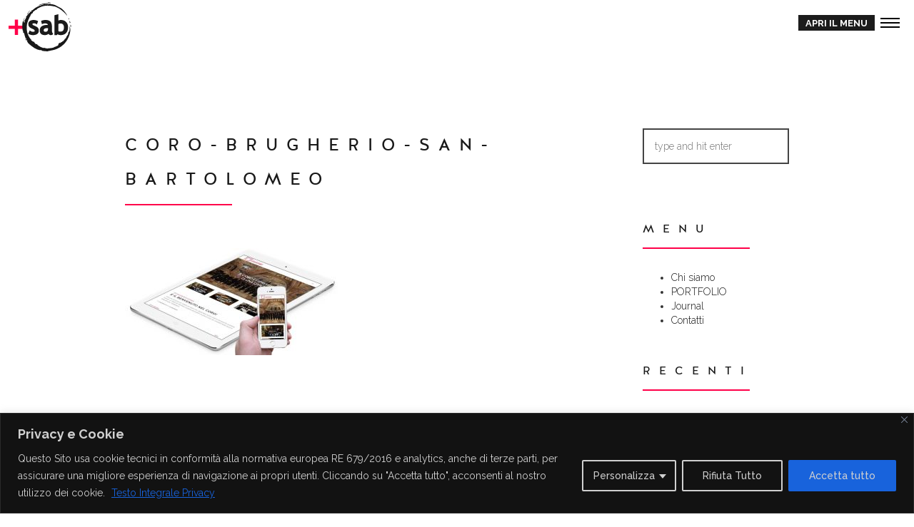

--- FILE ---
content_type: text/html; charset=UTF-8
request_url: https://www.sabdesign.it/siti-web/monsignor-guido-marini-maestro-delle-celebrazioni-liturgiche-sito-web-personale/attachment/1948/
body_size: 14661
content:
<!DOCTYPE html>
<html lang="it-IT">

<head><style>img.lazy{min-height:1px}</style><link rel="preload" href="https://www.sabdesign.it/wp-content/plugins/w3-total-cache/pub/js/lazyload.min.js" as="script">
	<meta charset="UTF-8">
	<title>coro-brugherio-san-bartolomeo - Creazione siti web Monza - Milano - Roma - Pisa</title>
	<meta name="viewport" content="width=device-width, initial-scale=1.0">
	<link rel="pingback" href="https://www.sabdesign.it/xmlrpc.php" />
	<meta name='robots' content='index, follow, max-image-preview:large, max-snippet:-1, max-video-preview:-1' />

	<!-- This site is optimized with the Yoast SEO plugin v19.12 - https://yoast.com/wordpress/plugins/seo/ -->
	<link rel="canonical" href="https://www.sabdesign.it/siti-web/monsignor-guido-marini-maestro-delle-celebrazioni-liturgiche-sito-web-personale/attachment/1948/" />
	<meta property="og:locale" content="it_IT" />
	<meta property="og:type" content="article" />
	<meta property="og:title" content="coro-brugherio-san-bartolomeo - Creazione siti web Monza - Milano - Roma - Pisa" />
	<meta property="og:url" content="https://www.sabdesign.it/siti-web/monsignor-guido-marini-maestro-delle-celebrazioni-liturgiche-sito-web-personale/attachment/1948/" />
	<meta property="og:site_name" content="Creazione siti web Monza - Milano - Roma - Pisa" />
	<meta property="article:publisher" content="https://www.facebook.com/sabdesign01/?fref=ts" />
	<meta property="og:image" content="https://www.sabdesign.it/siti-web/monsignor-guido-marini-maestro-delle-celebrazioni-liturgiche-sito-web-personale/attachment/1948" />
	<meta property="og:image:width" content="1000" />
	<meta property="og:image:height" content="500" />
	<meta property="og:image:type" content="image/jpeg" />
	<meta name="twitter:card" content="summary_large_image" />
	<meta name="twitter:site" content="@angelasabor" />
	<script type="application/ld+json" class="yoast-schema-graph">{"@context":"https://schema.org","@graph":[{"@type":"WebPage","@id":"https://www.sabdesign.it/siti-web/monsignor-guido-marini-maestro-delle-celebrazioni-liturgiche-sito-web-personale/attachment/1948/","url":"https://www.sabdesign.it/siti-web/monsignor-guido-marini-maestro-delle-celebrazioni-liturgiche-sito-web-personale/attachment/1948/","name":"coro-brugherio-san-bartolomeo - Creazione siti web Monza - Milano - Roma - Pisa","isPartOf":{"@id":"https://www.sabdesign.it/#website"},"primaryImageOfPage":{"@id":"https://www.sabdesign.it/siti-web/monsignor-guido-marini-maestro-delle-celebrazioni-liturgiche-sito-web-personale/attachment/1948/#primaryimage"},"image":{"@id":"https://www.sabdesign.it/siti-web/monsignor-guido-marini-maestro-delle-celebrazioni-liturgiche-sito-web-personale/attachment/1948/#primaryimage"},"thumbnailUrl":"https://www.sabdesign.it/wp-content/uploads/2020/05/coro-brugherio-san-bartolomeo-1.jpg","datePublished":"2020-05-29T16:03:09+00:00","dateModified":"2020-05-29T16:03:09+00:00","breadcrumb":{"@id":"https://www.sabdesign.it/siti-web/monsignor-guido-marini-maestro-delle-celebrazioni-liturgiche-sito-web-personale/attachment/1948/#breadcrumb"},"inLanguage":"it-IT","potentialAction":[{"@type":"ReadAction","target":["https://www.sabdesign.it/siti-web/monsignor-guido-marini-maestro-delle-celebrazioni-liturgiche-sito-web-personale/attachment/1948/"]}]},{"@type":"ImageObject","inLanguage":"it-IT","@id":"https://www.sabdesign.it/siti-web/monsignor-guido-marini-maestro-delle-celebrazioni-liturgiche-sito-web-personale/attachment/1948/#primaryimage","url":"https://www.sabdesign.it/wp-content/uploads/2020/05/coro-brugherio-san-bartolomeo-1.jpg","contentUrl":"https://www.sabdesign.it/wp-content/uploads/2020/05/coro-brugherio-san-bartolomeo-1.jpg","width":1000,"height":500},{"@type":"BreadcrumbList","@id":"https://www.sabdesign.it/siti-web/monsignor-guido-marini-maestro-delle-celebrazioni-liturgiche-sito-web-personale/attachment/1948/#breadcrumb","itemListElement":[{"@type":"ListItem","position":1,"name":"Home","item":"https://www.sabdesign.it/"},{"@type":"ListItem","position":2,"name":"Mons. Guido Marini","item":"https://www.sabdesign.it/siti-web/monsignor-guido-marini-maestro-delle-celebrazioni-liturgiche-sito-web-personale/"},{"@type":"ListItem","position":3,"name":"coro-brugherio-san-bartolomeo"}]},{"@type":"WebSite","@id":"https://www.sabdesign.it/#website","url":"https://www.sabdesign.it/","name":"Creazione siti web Monza - Milano - Roma - Pisa","description":"siti web monza","publisher":{"@id":"https://www.sabdesign.it/#organization"},"potentialAction":[{"@type":"SearchAction","target":{"@type":"EntryPoint","urlTemplate":"https://www.sabdesign.it/?s={search_term_string}"},"query-input":"required name=search_term_string"}],"inLanguage":"it-IT"},{"@type":"Organization","@id":"https://www.sabdesign.it/#organization","name":"Sabdesign di Angela Trabace - Creazione siti web","url":"https://www.sabdesign.it/","logo":{"@type":"ImageObject","inLanguage":"it-IT","@id":"https://www.sabdesign.it/#/schema/logo/image/","url":"https://www.sabdesign.it/wp-content/uploads/2015/10/consulenza-webmarketing-sabdesign.png","contentUrl":"https://www.sabdesign.it/wp-content/uploads/2015/10/consulenza-webmarketing-sabdesign.png","width":250,"height":130,"caption":"Sabdesign di Angela Trabace - Creazione siti web"},"image":{"@id":"https://www.sabdesign.it/#/schema/logo/image/"},"sameAs":["https://www.instagram.com/angeluzza80/","https://www.linkedin.com/in/angelatrabace","https://it.pinterest.com/angeluzza/","https://www.facebook.com/sabdesign01/?fref=ts","https://twitter.com/angelasabor"]}]}</script>
	<!-- / Yoast SEO plugin. -->


<link rel='dns-prefetch' href='//maps-api-ssl.google.com' />
<link rel='dns-prefetch' href='//fonts.googleapis.com' />
<link rel="alternate" type="application/rss+xml" title="Creazione siti web Monza - Milano - Roma - Pisa &raquo; Feed" href="https://www.sabdesign.it/feed/" />
<link rel="alternate" type="application/rss+xml" title="Creazione siti web Monza - Milano - Roma - Pisa &raquo; Feed dei commenti" href="https://www.sabdesign.it/comments/feed/" />
<link rel="stylesheet" href="https://www.sabdesign.it/wp-content/cache/minify/4c431.css" media="all" />

<link rel='stylesheet' id='ebor-raleway-font-css' href='https://fonts.googleapis.com/css?family=Raleway%3A400%2C300%2C500%2C600%2C700%2C800%2C900&#038;ver=6.1.7' type='text/css' media='all' />
<link rel='stylesheet' id='ebor-montserrat-font-css' href='https://fonts.googleapis.com/css?family=Montserrat%3A400%2C700&#038;ver=6.1.7' type='text/css' media='all' />
<link rel='stylesheet' id='ebor-lato-font-css' href='https://fonts.googleapis.com/css?family=Lato%3A400%2C100%2C300%2C700%2C900&#038;ver=6.1.7' type='text/css' media='all' />
<link rel='stylesheet' id='ebor-lekton-font-css' href='https://fonts.googleapis.com/css?family=Lekton%3A400%2C400italic%2C700&#038;ver=6.1.7' type='text/css' media='all' />
<link rel="stylesheet" href="https://www.sabdesign.it/wp-content/cache/minify/30930.css" media="all" />




<style id='ebor-style-inline-css' type='text/css'>

			.white{
				color:#FFFFFF;
			}
			.offwhite{
				color:#f1f1f1;
			}
			.silver{
				color:#e8eaea;
			}
			.dark{
				color:#292929;
			}
			.black{
				color:#191919;
			}
			.grey{
				color:#606060 ;
			}
			.color{
				color:#ff0049;
			}
			.client-logo-inner, .client-logo-row{
				border-color:#ff0049;
			}
			
			.white-bg{
				background-color:#FFFFFF;
			}
			.offwhite-bg{
				background-color:#f1f1f1;
			}
			.silver-bg{
				background-color:#e8eaea;
			}
			.dark-bg{
				background-color:#292929;
			}
			.black-bg{
				background-color:#191919;
			}
			.grey-bg{
				background-color:#606060;
			}
			.color-bg,
			.owl-theme .owl-dots .owl-dot.active span, .owl-theme .owl-dots .owl-dot:hover span{
				background-color:#ff0049;
			}
			
			a{
				color:#191919;
			}
			a:hover{
				color:#ff0049;
			}
			::selection {
			  background-color: #ff0049;
			  color:#FFFFFF;
			}
			::-moz-selection {
			  background-color: #ff0049;
			  color:#FFFFFF;
			}
			
			.btn-uber-color,
			input[type='submit']{
				border-color:#ff0049 !important;
				color:#ff0049 !important;
			}
			.btn-uber-color:hover,
			input[type='submit']:hover,
			.pagination .active a{
				border-color:#191919 !important;
				color:#191919 !important;
			}
			.main-nav-menu li a.current-main-nav{
				color:#ff0049 !important;
			}
			.main-nav-menu li a.main-nav-link:focus{
				color:#FFFFFF;
			}
			.main-heading > span,
			.service-icon,
			.service-icon-wrap .row{
				border-color:#606060;
			}
			.sub-nav a{
				color:#777777;
			}
			.sub-nav a:hover{
				color:#ff0049;
			}
			.sub-nav a:after{
				color:#ff0049;
			}
			.features-slider-triggers a{
				border-color:#ff0049;
				color:#ff0049;
			}
			.features-slider-triggers a.features-triggered{
				border-color:#FFFFFF;
				color:#FFFFFF;
			}
			.team-block h4{
				border-color:#ff0049;
			}
			.mastfoot .social-nav li a{
				color:#191919;
			}
			.mastfoot .social-nav li a:hover{
				color:#ff0049;
			}
			#ws .price, #ws .price-specs{
				border-color:#292929;
			}
			.works-item a:hover{
				border-color:#292929;
			}
			.intro-05 h5 span, 
			.intro-05 h1 span{
				border-color:#ff0049;
			}
			.intro-08 .rotator-wrap span{
			  background-color: #ff0049;
			  color:#FFFFFF;
			}
			
			.redirector a > i{
				border-color:#292929;
				color:#292929;
			}
			.redirector a:hover > i{
				border-color:#ff0049;
				color:#ff0049;
			}
			.tabbable-line > .nav-tabs > li.active{
				border-color:#ff0049;
			}
			.tabbable-line > .nav-tabs > li:hover{
				border-color:#292929;
			}
			.tabbable-panel {
				border-color:#292929;
			}
			.font1{
				font-family: "Lekton", sans-serif;
			}
			.font2{
				font-family: "Montserrat", sans-serif;
			}
			.font3{
				font-family: "Raleway", sans-serif;
			}
			
			.font4{
				font-family: "designova_hgr_regular", sans-serif;
			}
			.font4thin{
				font-family: "designova_hgr_thin", sans-serif;
			}
			.font4light{
				font-family: "designova_hgr_light", sans-serif;
			}
			.font4bold{
				font-family: "designova_hgr_bold", sans-serif;
			}
			.font4black{
				font-family: "designova_hgr_black", sans-serif;
			}
			
			
			body, p{
				font-family: "Raleway", sans-serif;
			}
			ul.slimmenu li a {
				font-family: "designova_hgr_bold", sans-serif;
			}
			.sub-nav a{
				font-family: "designova_hgr_light", sans-serif;
			}
			
			ul.slimmenu li a{
				font-family: "Montserrat", sans-serif;
			}
		
p {
    color: #444;
    font-size: 13px;
    line-height: 22px;
}
.btn-wrap {
    margin-top: 40px;
    text-align: center;
}

 .works-filter-wrap {
	position: fixed;
	top: 25px;
	right: 180px;
	text-align: right;
	z-index: 1000;
}
</style>
<script type='text/javascript' id='cookie-law-info-js-extra'>
/* <![CDATA[ */
var _ckyConfig = {"_ipData":[],"_assetsURL":"https:\/\/www.sabdesign.it\/wp-content\/plugins\/cookie-law-info\/lite\/frontend\/images\/","_publicURL":"https:\/\/www.sabdesign.it","_expiry":"365","_categories":[{"name":"Necessari","slug":"necessary","isNecessary":true,"ccpaDoNotSell":true,"cookies":[{"cookieID":"Necessari","domain":"www.sabdesign.it","provider":""}],"active":true,"defaultConsent":{"gdpr":true,"ccpa":true}},{"name":"Funzionali","slug":"functional","isNecessary":false,"ccpaDoNotSell":true,"cookies":[{"cookieID":"Tecnici","domain":"www.sabdesign.it","provider":""}],"active":true,"defaultConsent":{"gdpr":false,"ccpa":false}},{"name":"Analytics","slug":"analytics","isNecessary":false,"ccpaDoNotSell":true,"cookies":[{"cookieID":"Google Analytics","domain":"www.sabdesign.it","provider":""}],"active":true,"defaultConsent":{"gdpr":false,"ccpa":false}},{"name":"Prestazione","slug":"performance","isNecessary":false,"ccpaDoNotSell":true,"cookies":[],"active":true,"defaultConsent":{"gdpr":false,"ccpa":false}},{"name":"Pubblicit\u00e0 ADV","slug":"advertisement","isNecessary":false,"ccpaDoNotSell":true,"cookies":[],"active":true,"defaultConsent":{"gdpr":false,"ccpa":false}}],"_activeLaw":"gdpr","_rootDomain":"","_block":"1","_showBanner":"1","_bannerConfig":{"settings":{"type":"classic","preferenceCenterType":"pushdown","position":"bottom","applicableLaw":"gdpr"},"behaviours":{"reloadBannerOnAccept":false,"loadAnalyticsByDefault":false,"animations":{"onLoad":"animate","onHide":"sticky"}},"config":{"revisitConsent":{"status":true,"tag":"revisit-consent","position":"bottom-left","meta":{"url":"#"},"styles":{"background-color":"#0056A7"},"elements":{"title":{"type":"text","tag":"revisit-consent-title","status":true,"styles":{"color":"#0056a7"}}}},"preferenceCenter":{"toggle":{"status":true,"tag":"detail-category-toggle","type":"toggle","states":{"active":{"styles":{"background-color":"#1863DC"}},"inactive":{"styles":{"background-color":"#D0D5D2"}}}}},"categoryPreview":{"status":false,"toggle":{"status":true,"tag":"detail-category-preview-toggle","type":"toggle","states":{"active":{"styles":{"background-color":"#1863DC"}},"inactive":{"styles":{"background-color":"#D0D5D2"}}}}},"videoPlaceholder":{"status":true,"styles":{"background-color":"#000000","border-color":"#000000cc","color":"#ffffff"}},"readMore":{"status":true,"tag":"readmore-button","type":"link","meta":{"noFollow":true,"newTab":true},"styles":{"color":"#1863dc","background-color":"transparent","border-color":"transparent"}},"auditTable":{"status":true},"optOption":{"status":true,"toggle":{"status":true,"tag":"optout-option-toggle","type":"toggle","states":{"active":{"styles":{"background-color":"#1863dc"}},"inactive":{"styles":{"background-color":"#FFFFFF"}}}}}}},"_version":"3.2.2","_logConsent":"1","_tags":[{"tag":"accept-button","styles":{"color":"#d0d0d0","background-color":"#1863dc","border-color":"#1863dc"}},{"tag":"reject-button","styles":{"color":"#d0d0d0","background-color":"transparent","border-color":"#d0d0d0"}},{"tag":"settings-button","styles":{"color":"#d0d0d0","background-color":"transparent","border-color":"#d0d0d0"}},{"tag":"readmore-button","styles":{"color":"#1863dc","background-color":"transparent","border-color":"transparent"}},{"tag":"donotsell-button","styles":{"color":"#1863dc","background-color":"transparent","border-color":"transparent"}},{"tag":"accept-button","styles":{"color":"#d0d0d0","background-color":"#1863dc","border-color":"#1863dc"}},{"tag":"revisit-consent","styles":{"background-color":"#0056A7"}}],"_shortCodes":[{"key":"cky_readmore","content":"<a href=\"https:\/\/www.sabdesign.it\/privacy-policy\/\" class=\"cky-policy\" aria-label=\"Testo Integrale Privacy\" target=\"_blank\" rel=\"noopener\" data-cky-tag=\"readmore-button\">Testo Integrale Privacy<\/a>","tag":"readmore-button","status":true,"attributes":{"rel":"nofollow","target":"_blank"}},{"key":"cky_show_desc","content":"<button class=\"cky-show-desc-btn\" data-cky-tag=\"show-desc-button\" aria-label=\"Show more\">Show more<\/button>","tag":"show-desc-button","status":true,"attributes":[]},{"key":"cky_hide_desc","content":"<button class=\"cky-show-desc-btn\" data-cky-tag=\"hide-desc-button\" aria-label=\"Show less\">Show less<\/button>","tag":"hide-desc-button","status":true,"attributes":[]},{"key":"cky_category_toggle_label","content":"[cky_{{status}}_category_label] [cky_preference_{{category_slug}}_title]","tag":"","status":true,"attributes":[]},{"key":"cky_enable_category_label","content":"Enable","tag":"","status":true,"attributes":[]},{"key":"cky_disable_category_label","content":"Disable","tag":"","status":true,"attributes":[]},{"key":"cky_video_placeholder","content":"<div class=\"video-placeholder-normal\" data-cky-tag=\"video-placeholder\" id=\"[UNIQUEID]\"><p class=\"video-placeholder-text-normal\" data-cky-tag=\"placeholder-title\">Please accept the cookie consent<\/p><\/div>","tag":"","status":true,"attributes":[]},{"key":"cky_enable_optout_label","content":"Enable","tag":"","status":true,"attributes":[]},{"key":"cky_disable_optout_label","content":"Disable","tag":"","status":true,"attributes":[]},{"key":"cky_optout_toggle_label","content":"[cky_{{status}}_optout_label] [cky_optout_option_title]","tag":"","status":true,"attributes":[]},{"key":"cky_optout_option_title","content":"Do Not Sell or Share My Personal Information","tag":"","status":true,"attributes":[]},{"key":"cky_optout_close_label","content":"Close","tag":"","status":true,"attributes":[]}],"_rtl":"","_providersToBlock":[]};
var _ckyStyles = {"css":".cky-hide{display: none;}.cky-btn-revisit-wrapper{display: flex; align-items: center; justify-content: center; background: #0056a7; width: 45px; height: 45px; border-radius: 50%; position: fixed; z-index: 999999; cursor: pointer;}.cky-revisit-bottom-left{bottom: 15px; left: 15px;}.cky-revisit-bottom-right{bottom: 15px; right: 15px;}.cky-btn-revisit-wrapper .cky-btn-revisit{display: flex; align-items: center; justify-content: center; background: none; border: none; cursor: pointer; position: relative; margin: 0; padding: 0;}.cky-btn-revisit-wrapper .cky-btn-revisit img{max-width: fit-content; margin: 0; height: 30px; width: 30px;}.cky-revisit-bottom-left:hover::before{content: attr(data-tooltip); position: absolute; background: #4E4B66; color: #ffffff; left: calc(100% + 7px); font-size: 12px; line-height: 16px; width: max-content; padding: 4px 8px; border-radius: 4px;}.cky-revisit-bottom-left:hover::after{position: absolute; content: \"\"; border: 5px solid transparent; left: calc(100% + 2px); border-left-width: 0; border-right-color: #4E4B66;}.cky-revisit-bottom-right:hover::before{content: attr(data-tooltip); position: absolute; background: #4E4B66; color: #ffffff; right: calc(100% + 7px); font-size: 12px; line-height: 16px; width: max-content; padding: 4px 8px; border-radius: 4px;}.cky-revisit-bottom-right:hover::after{position: absolute; content: \"\"; border: 5px solid transparent; right: calc(100% + 2px); border-right-width: 0; border-left-color: #4E4B66;}.cky-revisit-hide{display: none;}.cky-consent-container{position: fixed; width: 100%; box-sizing: border-box; z-index: 9999999;}.cky-classic-bottom{bottom: 0; left: 0;}.cky-classic-top{top: 0; left: 0;}.cky-consent-container .cky-consent-bar{background: #ffffff; border: 1px solid; padding: 16.5px 24px; box-shadow: 0 -1px 10px 0 #acabab4d;}.cky-consent-bar .cky-banner-btn-close{position: absolute; right: 9px; top: 5px; background: none; border: none; cursor: pointer; padding: 0; margin: 0; height: auto; width: auto; min-height: 0; line-height: 0; text-shadow: none; box-shadow: none;}.cky-consent-bar .cky-banner-btn-close img{width: 9px; height: 9px; margin: 0;}.cky-custom-brand-logo-wrapper .cky-custom-brand-logo{width: 100px; height: auto; margin: 0 0 10px 0;}.cky-notice .cky-title{color: #212121; font-weight: 700; font-size: 18px; line-height: 24px; margin: 0 0 10px 0;}.cky-notice-group{display: flex; justify-content: space-between; align-items: center;}.cky-notice-des *{font-size: 14px;}.cky-notice-des{color: #212121; font-size: 14px; line-height: 24px; font-weight: 400;}.cky-notice-des img{height: 25px; width: 25px;}.cky-consent-bar .cky-notice-des p{color: inherit; margin-top: 0; overflow-wrap: break-word;}.cky-notice-des p:last-child{margin-bottom: 0;}.cky-notice-des a.cky-policy,.cky-notice-des button.cky-policy{font-size: 14px; color: #1863dc; white-space: nowrap; cursor: pointer; background: transparent; border: 1px solid; text-decoration: underline;}.cky-notice-des button.cky-policy{padding: 0;}.cky-notice-des a.cky-policy:focus-visible,.cky-consent-bar .cky-banner-btn-close:focus-visible,.cky-notice-des button.cky-policy:focus-visible,.cky-category-direct-switch input[type=\"checkbox\"]:focus-visible,.cky-preference-content-wrapper .cky-show-desc-btn:focus-visible,.cky-accordion-header .cky-accordion-btn:focus-visible,.cky-switch input[type=\"checkbox\"]:focus-visible,.cky-footer-wrapper a:focus-visible,.cky-btn:focus-visible{outline: 2px solid #1863dc; outline-offset: 2px;}.cky-btn:focus:not(:focus-visible),.cky-accordion-header .cky-accordion-btn:focus:not(:focus-visible),.cky-preference-content-wrapper .cky-show-desc-btn:focus:not(:focus-visible),.cky-btn-revisit-wrapper .cky-btn-revisit:focus:not(:focus-visible),.cky-preference-header .cky-btn-close:focus:not(:focus-visible),.cky-banner-btn-close:focus:not(:focus-visible){outline: 0;}button.cky-show-desc-btn:not(:hover):not(:active){color: #1863dc; background: transparent;}button.cky-accordion-btn:not(:hover):not(:active),button.cky-banner-btn-close:not(:hover):not(:active),button.cky-btn-close:not(:hover):not(:active),button.cky-btn-revisit:not(:hover):not(:active){background: transparent;}.cky-consent-bar button:hover,.cky-modal.cky-modal-open button:hover,.cky-consent-bar button:focus,.cky-modal.cky-modal-open button:focus{text-decoration: none;}.cky-notice-btn-wrapper{display: flex; justify-content: center; align-items: center; margin-left: 15px;}.cky-notice-btn-wrapper .cky-btn{text-shadow: none; box-shadow: none;}.cky-btn{font-size: 14px; font-family: inherit; line-height: 24px; padding: 8px 27px; font-weight: 500; margin: 0 8px 0 0; border-radius: 2px; white-space: nowrap; cursor: pointer; text-align: center; text-transform: none; min-height: 0;}.cky-btn:hover{opacity: 0.8;}.cky-btn-customize{color: #1863dc; background: transparent; border: 2px solid; border-color: #1863dc; padding: 8px 28px 8px 14px; position: relative;}.cky-btn-reject{color: #1863dc; background: transparent; border: 2px solid #1863dc;}.cky-btn-accept{background: #1863dc; color: #ffffff; border: 2px solid #1863dc;}.cky-consent-bar .cky-btn-customize::after{position: absolute; content: \"\"; display: inline-block; top: 18px; right: 12px; border-left: 5px solid transparent; border-right: 5px solid transparent; border-top: 6px solid; border-top-color: inherit;}.cky-consent-container.cky-consent-bar-expand .cky-btn-customize::after{transform: rotate(-180deg);}.cky-btn:last-child{margin-right: 0;}@media (max-width: 768px){.cky-notice-group{display: block;}.cky-notice-btn-wrapper{margin: 0;}.cky-notice-btn-wrapper{flex-wrap: wrap;}.cky-notice-btn-wrapper .cky-btn{flex: auto; max-width: 100%; margin-top: 10px; white-space: unset;}}@media (max-width: 576px){.cky-btn-accept{order: 1; width: 100%;}.cky-btn-customize{order: 2;}.cky-btn-reject{order: 3; margin-right: 0;}.cky-consent-container.cky-consent-bar-expand .cky-consent-bar{display: none;}.cky-consent-container .cky-consent-bar{padding: 16.5px 0;}.cky-custom-brand-logo-wrapper .cky-custom-brand-logo, .cky-notice .cky-title, .cky-notice-des, .cky-notice-btn-wrapper, .cky-category-direct-preview-wrapper{padding: 0 24px;}.cky-notice-des{max-height: 40vh; overflow-y: scroll;}}@media (max-width: 352px){.cky-notice .cky-title{font-size: 16px;}.cky-notice-des *{font-size: 12px;}.cky-notice-des, .cky-btn, .cky-notice-des a.cky-policy{font-size: 12px;}}.cky-preference-wrapper{display: none;}.cky-consent-container.cky-classic-bottom.cky-consent-bar-expand{animation: cky-classic-expand 1s;}.cky-consent-container.cky-classic-bottom.cky-consent-bar-expand .cky-preference-wrapper{display: block;}@keyframes cky-classic-expand{0%{transform: translateY(50%);}100%{transform: translateY(0%);}}.cky-consent-container.cky-classic-top .cky-preference-wrapper{animation: cky-classic-top-expand 1s;}.cky-consent-container.cky-classic-top.cky-consent-bar-expand .cky-preference-wrapper{display: block;}@keyframes cky-classic-top-expand{0%{opacity: 0; transform: translateY(-50%);}50%{opacity: 0;}100%{opacity: 1; transform: translateY(0%);}}.cky-preference{padding: 0 24px; color: #212121; overflow-y: scroll; max-height: 48vh;}.cky-preference-center,.cky-preference,.cky-preference-header,.cky-footer-wrapper{background-color: inherit;}.cky-preference-center,.cky-preference,.cky-preference-body-wrapper,.cky-accordion-wrapper{color: inherit;}.cky-preference-header .cky-btn-close{cursor: pointer; vertical-align: middle; padding: 0; margin: 0; display: none; background: none; border: none; height: auto; width: auto; min-height: 0; line-height: 0; box-shadow: none; text-shadow: none;}.cky-preference-header .cky-btn-close img{margin: 0; height: 10px; width: 10px;}.cky-preference-header{margin: 16px 0 0 0; display: flex; align-items: center; justify-content: space-between;}.cky-preference-header .cky-preference-title{font-size: 18px; font-weight: 700; line-height: 24px;}.cky-preference-content-wrapper *{font-size: 14px;}.cky-preference-content-wrapper{font-size: 14px; line-height: 24px; font-weight: 400; padding: 12px 0; border-bottom: 1px solid;}.cky-preference-content-wrapper img{height: 25px; width: 25px;}.cky-preference-content-wrapper .cky-show-desc-btn{font-size: 14px; font-family: inherit; color: #1863dc; text-decoration: none; line-height: 24px; padding: 0; margin: 0; white-space: nowrap; cursor: pointer; background: transparent; border-color: transparent; text-transform: none; min-height: 0; text-shadow: none; box-shadow: none;}.cky-preference-body-wrapper .cky-preference-content-wrapper p{color: inherit; margin-top: 0;}.cky-accordion-wrapper{margin-bottom: 10px;}.cky-accordion{border-bottom: 1px solid;}.cky-accordion:last-child{border-bottom: none;}.cky-accordion .cky-accordion-item{display: flex; margin-top: 10px;}.cky-accordion .cky-accordion-body{display: none;}.cky-accordion.cky-accordion-active .cky-accordion-body{display: block; padding: 0 22px; margin-bottom: 16px;}.cky-accordion-header-wrapper{cursor: pointer; width: 100%;}.cky-accordion-item .cky-accordion-header{display: flex; justify-content: space-between; align-items: center;}.cky-accordion-header .cky-accordion-btn{font-size: 16px; font-family: inherit; color: #212121; line-height: 24px; background: none; border: none; font-weight: 700; padding: 0; margin: 0; cursor: pointer; text-transform: none; min-height: 0; text-shadow: none; box-shadow: none;}.cky-accordion-header .cky-always-active{color: #008000; font-weight: 600; line-height: 24px; font-size: 14px;}.cky-accordion-header-des *{font-size: 14px;}.cky-accordion-header-des{color: #212121; font-size: 14px; line-height: 24px; margin: 10px 0 16px 0;}.cky-accordion-header-wrapper .cky-accordion-header-des p{color: inherit; margin-top: 0;}.cky-accordion-chevron{margin-right: 22px; position: relative; cursor: pointer;}.cky-accordion-chevron-hide{display: none;}.cky-accordion .cky-accordion-chevron i::before{content: \"\"; position: absolute; border-right: 1.4px solid; border-bottom: 1.4px solid; border-color: inherit; height: 6px; width: 6px; -webkit-transform: rotate(-45deg); -moz-transform: rotate(-45deg); -ms-transform: rotate(-45deg); -o-transform: rotate(-45deg); transform: rotate(-45deg); transition: all 0.2s ease-in-out; top: 8px;}.cky-accordion.cky-accordion-active .cky-accordion-chevron i::before{-webkit-transform: rotate(45deg); -moz-transform: rotate(45deg); -ms-transform: rotate(45deg); -o-transform: rotate(45deg); transform: rotate(45deg);}.cky-audit-table{background: #f4f4f4; border-radius: 6px;}.cky-audit-table .cky-empty-cookies-text{color: inherit; font-size: 12px; line-height: 24px; margin: 0; padding: 10px;}.cky-audit-table .cky-cookie-des-table{font-size: 12px; line-height: 24px; font-weight: normal; padding: 15px 10px; border-bottom: 1px solid; border-bottom-color: inherit; margin: 0;}.cky-audit-table .cky-cookie-des-table:last-child{border-bottom: none;}.cky-audit-table .cky-cookie-des-table li{list-style-type: none; display: flex; padding: 3px 0;}.cky-audit-table .cky-cookie-des-table li:first-child{padding-top: 0;}.cky-cookie-des-table li div:first-child{width: 100px; font-weight: 600; word-break: break-word; word-wrap: break-word;}.cky-cookie-des-table li div:last-child{flex: 1; word-break: break-word; word-wrap: break-word; margin-left: 8px;}.cky-cookie-des-table li div:last-child p{color: inherit; margin-top: 0;}.cky-cookie-des-table li div:last-child p:last-child{margin-bottom: 0;}.cky-prefrence-btn-wrapper{display: flex; align-items: center; justify-content: flex-end; padding: 18px 24px; border-top: 1px solid;}.cky-prefrence-btn-wrapper .cky-btn{text-shadow: none; box-shadow: none;}.cky-category-direct-preview-btn-wrapper .cky-btn-preferences{text-shadow: none; box-shadow: none;}.cky-prefrence-btn-wrapper .cky-btn-accept,.cky-prefrence-btn-wrapper .cky-btn-reject{display: none;}.cky-btn-preferences{color: #1863dc; background: transparent; border: 2px solid #1863dc;}.cky-footer-wrapper{position: relative;}.cky-footer-shadow{display: block; width: 100%; height: 40px; background: linear-gradient(180deg, rgba(255, 255, 255, 0) 0%, #ffffff 100%); position: absolute; bottom: 100%;}.cky-preference-center,.cky-preference,.cky-preference-body-wrapper,.cky-preference-content-wrapper,.cky-accordion-wrapper,.cky-accordion,.cky-footer-wrapper,.cky-prefrence-btn-wrapper{border-color: inherit;}@media (max-width: 768px){.cky-preference{max-height: 35vh;}}@media (max-width: 576px){.cky-consent-bar-hide{display: none;}.cky-preference{max-height: 100vh; padding: 0;}.cky-preference-body-wrapper{padding: 60px 24px 200px;}.cky-preference-body-wrapper-reject-hide{padding: 60px 24px 165px;}.cky-preference-header{position: fixed; width: 100%; box-sizing: border-box; z-index: 999999999; margin: 0; padding: 16px 24px; border-bottom: 1px solid #f4f4f4;}.cky-preference-header .cky-btn-close{display: block;}.cky-prefrence-btn-wrapper{display: block;}.cky-accordion.cky-accordion-active .cky-accordion-body{padding-right: 0;}.cky-prefrence-btn-wrapper .cky-btn{width: 100%; margin-top: 10px; margin-right: 0;}.cky-prefrence-btn-wrapper .cky-btn:first-child{margin-top: 0;}.cky-accordion:last-child{padding-bottom: 20px;}.cky-prefrence-btn-wrapper .cky-btn-accept, .cky-prefrence-btn-wrapper .cky-btn-reject{display: block;}.cky-footer-wrapper{position: fixed; bottom: 0; width: 100%;}}@media (max-width: 425px){.cky-accordion-chevron{margin-right: 15px;}.cky-accordion.cky-accordion-active .cky-accordion-body{padding: 0 15px;}}@media (max-width: 352px){.cky-preference-header .cky-preference-title{font-size: 16px;}.cky-preference-content-wrapper *, .cky-accordion-header-des *{font-size: 12px;}.cky-accordion-header-des, .cky-preference-content-wrapper, .cky-preference-content-wrapper .cky-show-desc-btn{font-size: 12px;}.cky-accordion-header .cky-accordion-btn{font-size: 14px;}}.cky-category-direct-preview-wrapper{display: flex; flex-wrap: wrap; align-items: center; justify-content: space-between; margin-top: 16px;}.cky-category-direct-preview{display: flex; flex-wrap: wrap; align-items: center; font-size: 14px; font-weight: 600; line-height: 24px; color: #212121;}.cky-category-direct-preview-section{width: 100%; display: flex; justify-content: space-between; flex-wrap: wrap;}.cky-category-direct-item{display: flex; margin: 0 30px 10px 0; cursor: pointer;}.cky-category-direct-item label{font-size: 14px; font-weight: 600; margin-right: 10px; cursor: pointer; word-break: break-word;}.cky-category-direct-switch input[type=\"checkbox\"]{display: inline-block; position: relative; width: 33px; height: 18px; margin: 0; background: #d0d5d2; -webkit-appearance: none; border-radius: 50px; border: none; cursor: pointer; vertical-align: middle; outline: 0; top: 0;}.cky-category-direct-switch input[type=\"checkbox\"]:checked{background: #1863dc;}.cky-category-direct-switch input[type=\"checkbox\"]:before{position: absolute; content: \"\"; height: 15px; width: 15px; left: 2px; bottom: 2px; margin: 0; border-radius: 50%; background-color: white; -webkit-transition: 0.4s; transition: 0.4s;}.cky-category-direct-switch input[type=\"checkbox\"]:checked:before{-webkit-transform: translateX(14px); -ms-transform: translateX(14px); transform: translateX(14px);}.cky-category-direct-switch input[type=\"checkbox\"]:after{display: none;}.cky-category-direct-switch .cky-category-direct-switch-enabled:checked{background: #818181;}@media (max-width: 576px){.cky-category-direct-preview-wrapper{display: block;}.cky-category-direct-item{justify-content: space-between; width: 45%; margin: 0 0 10px 0;}.cky-category-direct-preview-btn-wrapper .cky-btn-preferences{width: 100%;}}@media (max-width: 352px){.cky-category-direct-preview{font-size: 12px;}}.cky-switch{display: flex;}.cky-switch input[type=\"checkbox\"]{position: relative; width: 44px; height: 24px; margin: 0; background: #d0d5d2; -webkit-appearance: none; border-radius: 50px; cursor: pointer; outline: 0; border: none; top: 0;}.cky-switch input[type=\"checkbox\"]:checked{background: #3a76d8;}.cky-switch input[type=\"checkbox\"]:before{position: absolute; content: \"\"; height: 20px; width: 20px; left: 2px; bottom: 2px; border-radius: 50%; background-color: white; -webkit-transition: 0.4s; transition: 0.4s; margin: 0;}.cky-switch input[type=\"checkbox\"]:after{display: none;}.cky-switch input[type=\"checkbox\"]:checked:before{-webkit-transform: translateX(20px); -ms-transform: translateX(20px); transform: translateX(20px);}@media (max-width: 425px){.cky-switch input[type=\"checkbox\"]{width: 38px; height: 21px;}.cky-switch input[type=\"checkbox\"]:before{height: 17px; width: 17px;}.cky-switch input[type=\"checkbox\"]:checked:before{-webkit-transform: translateX(17px); -ms-transform: translateX(17px); transform: translateX(17px);}}.video-placeholder-youtube{background-size: 100% 100%; background-position: center; background-repeat: no-repeat; background-color: #b2b0b059; position: relative; display: flex; align-items: center; justify-content: center; max-width: 100%;}.video-placeholder-text-youtube{text-align: center; align-items: center; padding: 10px 16px; background-color: #000000cc; color: #ffffff; border: 1px solid; border-radius: 2px; cursor: pointer;}.video-placeholder-normal{background-image: url(\"\/wp-content\/plugins\/cookie-law-info\/lite\/frontend\/images\/placeholder.svg\"); background-size: 80px; background-position: center; background-repeat: no-repeat; background-color: #b2b0b059; position: relative; display: flex; align-items: flex-end; justify-content: center; max-width: 100%;}.video-placeholder-text-normal{align-items: center; padding: 10px 16px; text-align: center; border: 1px solid; border-radius: 2px; cursor: pointer;}.cky-rtl{direction: rtl; text-align: right;}.cky-rtl .cky-banner-btn-close{left: 9px; right: auto;}.cky-rtl .cky-notice-btn-wrapper .cky-btn:last-child{margin-right: 8px;}.cky-rtl .cky-notice-btn-wrapper{margin-left: 0; margin-right: 15px;}.cky-rtl .cky-prefrence-btn-wrapper .cky-btn{margin-right: 8px;}.cky-rtl .cky-prefrence-btn-wrapper .cky-btn:first-child{margin-right: 0;}.cky-rtl .cky-accordion .cky-accordion-chevron i::before{border: none; border-left: 1.4px solid; border-top: 1.4px solid; left: 12px;}.cky-rtl .cky-accordion.cky-accordion-active .cky-accordion-chevron i::before{-webkit-transform: rotate(-135deg); -moz-transform: rotate(-135deg); -ms-transform: rotate(-135deg); -o-transform: rotate(-135deg); transform: rotate(-135deg);}.cky-rtl .cky-category-direct-preview-btn-wrapper{margin-right: 15px; margin-left: 0;}.cky-rtl .cky-category-direct-item label{margin-right: 0; margin-left: 10px;}.cky-rtl .cky-category-direct-preview-section .cky-category-direct-item:first-child{margin: 0 0 10px 0;}@media (max-width: 992px){.cky-rtl .cky-category-direct-preview-btn-wrapper{margin-right: 0;}}@media (max-width: 768px){.cky-rtl .cky-notice-btn-wrapper{margin-right: 0;}.cky-rtl .cky-notice-btn-wrapper .cky-btn:first-child{margin-right: 0;}}@media (max-width: 576px){.cky-rtl .cky-prefrence-btn-wrapper .cky-btn{margin-right: 0;}.cky-rtl .cky-notice-btn-wrapper .cky-btn{margin-right: 0;}.cky-rtl .cky-notice-btn-wrapper .cky-btn:last-child{margin-right: 0;}.cky-rtl .cky-notice-btn-wrapper .cky-btn-reject{margin-right: 8px;}.cky-rtl .cky-accordion.cky-accordion-active .cky-accordion-body{padding: 0 22px 0 0;}}@media (max-width: 425px){.cky-rtl .cky-accordion.cky-accordion-active .cky-accordion-body{padding: 0 15px 0 0;}}"};
/* ]]> */
</script>
<script  src="https://www.sabdesign.it/wp-content/cache/minify/f79a8.js"></script>



<link rel="https://api.w.org/" href="https://www.sabdesign.it/wp-json/" /><link rel="alternate" type="application/json" href="https://www.sabdesign.it/wp-json/wp/v2/media/1948" /><link rel="EditURI" type="application/rsd+xml" title="RSD" href="https://www.sabdesign.it/xmlrpc.php?rsd" />
<link rel="wlwmanifest" type="application/wlwmanifest+xml" href="https://www.sabdesign.it/wp-includes/wlwmanifest.xml" />
<meta name="generator" content="WordPress 6.1.7" />
<link rel='shortlink' href='https://www.sabdesign.it/?p=1948' />
<link rel="alternate" type="application/json+oembed" href="https://www.sabdesign.it/wp-json/oembed/1.0/embed?url=https%3A%2F%2Fwww.sabdesign.it%2Fsiti-web%2Fmonsignor-guido-marini-maestro-delle-celebrazioni-liturgiche-sito-web-personale%2Fattachment%2F1948%2F" />
<link rel="alternate" type="text/xml+oembed" href="https://www.sabdesign.it/wp-json/oembed/1.0/embed?url=https%3A%2F%2Fwww.sabdesign.it%2Fsiti-web%2Fmonsignor-guido-marini-maestro-delle-celebrazioni-liturgiche-sito-web-personale%2Fattachment%2F1948%2F&#038;format=xml" />
<link rel="apple-touch-icon-precomposed" sizes="144x144" href="http://www.sabdesign.it/wp-content/uploads/2015/10/cropped-consulenza-webmarketing-sabdesign.png"><link rel="apple-touch-icon-precomposed" sizes="114x114" href="http://www.sabdesign.it/wp-content/uploads/2015/10/cropped-consulenza-webmarketing-sabdesign.png"><link rel="apple-touch-icon-precomposed" sizes="72x72" href="http://www.sabdesign.it/wp-content/uploads/2015/10/cropped-consulenza-webmarketing-sabdesign.png"><link rel="apple-touch-icon-precomposed" href="http://www.sabdesign.it/wp-content/uploads/2015/10/cropped-consulenza-webmarketing-sabdesign.png"><link rel="shortcut icon" href="http://www.sabdesign.it/wp-content/uploads/2015/10/cropped-consulenza-webmarketing-sabdesign.png"><style id="cky-style-inline">[data-cky-tag]{visibility:hidden;}</style><meta name="generator" content="Powered by Visual Composer - drag and drop page builder for WordPress."/>
<!--[if lte IE 9]><link rel="stylesheet" type="text/css" href="https://www.sabdesign.it/wp-content/plugins/js_composer/assets/css/vc_lte_ie9.min.css" media="screen"><![endif]--><!--[if IE  8]><link rel="stylesheet" type="text/css" href="https://www.sabdesign.it/wp-content/plugins/js_composer/assets/css/vc-ie8.min.css" media="screen"><![endif]--><meta name="generator" content="Powered by Slider Revolution 6.6.3 - responsive, Mobile-Friendly Slider Plugin for WordPress with comfortable drag and drop interface." />
<link rel="icon" href="https://www.sabdesign.it/wp-content/uploads/2015/10/cropped-consulenza-webmarketing-sabdesign-32x32.png" sizes="32x32" />
<link rel="icon" href="https://www.sabdesign.it/wp-content/uploads/2015/10/cropped-consulenza-webmarketing-sabdesign-192x192.png" sizes="192x192" />
<link rel="apple-touch-icon" href="https://www.sabdesign.it/wp-content/uploads/2015/10/cropped-consulenza-webmarketing-sabdesign-180x180.png" />
<meta name="msapplication-TileImage" content="https://www.sabdesign.it/wp-content/uploads/2015/10/cropped-consulenza-webmarketing-sabdesign-270x270.png" />
<script>function setREVStartSize(e){
			//window.requestAnimationFrame(function() {
				window.RSIW = window.RSIW===undefined ? window.innerWidth : window.RSIW;
				window.RSIH = window.RSIH===undefined ? window.innerHeight : window.RSIH;
				try {
					var pw = document.getElementById(e.c).parentNode.offsetWidth,
						newh;
					pw = pw===0 || isNaN(pw) || (e.l=="fullwidth" || e.layout=="fullwidth") ? window.RSIW : pw;
					e.tabw = e.tabw===undefined ? 0 : parseInt(e.tabw);
					e.thumbw = e.thumbw===undefined ? 0 : parseInt(e.thumbw);
					e.tabh = e.tabh===undefined ? 0 : parseInt(e.tabh);
					e.thumbh = e.thumbh===undefined ? 0 : parseInt(e.thumbh);
					e.tabhide = e.tabhide===undefined ? 0 : parseInt(e.tabhide);
					e.thumbhide = e.thumbhide===undefined ? 0 : parseInt(e.thumbhide);
					e.mh = e.mh===undefined || e.mh=="" || e.mh==="auto" ? 0 : parseInt(e.mh,0);
					if(e.layout==="fullscreen" || e.l==="fullscreen")
						newh = Math.max(e.mh,window.RSIH);
					else{
						e.gw = Array.isArray(e.gw) ? e.gw : [e.gw];
						for (var i in e.rl) if (e.gw[i]===undefined || e.gw[i]===0) e.gw[i] = e.gw[i-1];
						e.gh = e.el===undefined || e.el==="" || (Array.isArray(e.el) && e.el.length==0)? e.gh : e.el;
						e.gh = Array.isArray(e.gh) ? e.gh : [e.gh];
						for (var i in e.rl) if (e.gh[i]===undefined || e.gh[i]===0) e.gh[i] = e.gh[i-1];
											
						var nl = new Array(e.rl.length),
							ix = 0,
							sl;
						e.tabw = e.tabhide>=pw ? 0 : e.tabw;
						e.thumbw = e.thumbhide>=pw ? 0 : e.thumbw;
						e.tabh = e.tabhide>=pw ? 0 : e.tabh;
						e.thumbh = e.thumbhide>=pw ? 0 : e.thumbh;
						for (var i in e.rl) nl[i] = e.rl[i]<window.RSIW ? 0 : e.rl[i];
						sl = nl[0];
						for (var i in nl) if (sl>nl[i] && nl[i]>0) { sl = nl[i]; ix=i;}
						var m = pw>(e.gw[ix]+e.tabw+e.thumbw) ? 1 : (pw-(e.tabw+e.thumbw)) / (e.gw[ix]);
						newh =  (e.gh[ix] * m) + (e.tabh + e.thumbh);
					}
					var el = document.getElementById(e.c);
					if (el!==null && el) el.style.height = newh+"px";
					el = document.getElementById(e.c+"_wrapper");
					if (el!==null && el) {
						el.style.height = newh+"px";
						el.style.display = "block";
					}
				} catch(e){
					console.log("Failure at Presize of Slider:" + e)
				}
			//});
		  };</script>
<noscript><style type="text/css"> .wpb_animate_when_almost_visible { opacity: 1; }</style></noscript><script>
  (function(i,s,o,g,r,a,m){i['GoogleAnalyticsObject']=r;i[r]=i[r]||function(){
  (i[r].q=i[r].q||[]).push(arguments)},i[r].l=1*new Date();a=s.createElement(o),
  m=s.getElementsByTagName(o)[0];a.async=1;a.src=g;m.parentNode.insertBefore(a,m)
  })(window,document,'script','//www.google-analytics.com/analytics.js','ga');

  ga('create', 'UA-37849469-1', 'auto');
  ga('send', 'pageview');

</script>
</head>

<body class="attachment attachment-template-default single single-attachment postid-1948 attachmentid-1948 attachment-jpeg header-right wpb-js-composer js-comp-ver-4.12.1 vc_responsive">

<div id="preloader">
	<div id="status">
	</div>
</div>
<div class="main-nav visible-lg">
	<div class="mobile-toggle black">
	    <span></span>
	    <span></span>
	    <span></span>
	</div>
</div>

<header class="ebor-append-to masthead visible-lg">
	<a href="https://www.sabdesign.it/">
					<img alt="Creazione siti web Monza &#8211; Milano &#8211; Roma &#8211; Pisa" class="main-logo lazy" src="data:image/svg+xml,%3Csvg%20xmlns='http://www.w3.org/2000/svg'%20viewBox='0%200%201%201'%3E%3C/svg%3E" data-src="http://www.sabdesign.it/wp-content/uploads/2015/10/logo-sabdesign-creazione-siti-web.png" />
			</a> 
</header>

<section class="menu-panel fullheight">
	<div class="row">

		<article class="col-md-8 fullheight nav-list-holder menu-bg lazy" style="" data-bg="url(http://www.sabdesign.it/wp-content/uploads/2015/10/prova-sfondo.jpg)">
			<div class="valign">
				<nav class="nav-item-wrap">
					<ul id="menu-sabor" class="main-nav-menu main-nav-menu-effect font4light"><li class="trigger-sub-nav"><a class="main-nav-link white" href="https://www.sabdesign.it/web-agency-monza/" data-sub-nav-target="553">Chi siamo</a></li><li class="trigger-sub-nav"><a class="main-nav-link white" href="https://www.sabdesign.it/portfolio-web-agency-monza/" data-sub-nav-target="472">PORTFOLIO</a></li><li class="trigger-sub-nav"><a class="main-nav-link white" href="https://www.sabdesign.it/agenzia-web-monza-journal/" data-sub-nav-target="475">Journal</a></li><li class="trigger-sub-nav"><a class="main-nav-link white" href="https://www.sabdesign.it/realizzazione-siti-web-brugherio-monza/" data-sub-nav-target="809">Contatti</a></li></ul>				</nav>
			</div>
		</article>
		
		<article class="col-md-4 fullheight sub-nav-holder black-bg">
			<div class="valign">
								</div>
		</article>
	
	</div>
</section>

<nav class="mobile-nav hidden-lg">
	<ul id="menu-sabor-2" class="slimmenu"><li id="menu-item-553" class="menu-item menu-item-type-post_type menu-item-object-page menu-item-553"><a href="https://www.sabdesign.it/web-agency-monza/">Chi siamo</a></li>
<li id="menu-item-472" class="menu-item menu-item-type-post_type menu-item-object-page menu-item-472"><a href="https://www.sabdesign.it/portfolio-web-agency-monza/">PORTFOLIO</a></li>
<li id="menu-item-475" class="menu-item menu-item-type-custom menu-item-object-custom menu-item-475"><a href="https://www.sabdesign.it/agenzia-web-monza-journal/">Journal</a></li>
<li id="menu-item-809" class="menu-item menu-item-type-post_type menu-item-object-page menu-item-809"><a href="https://www.sabdesign.it/realizzazione-siti-web-brugherio-monza/">Contatti</a></li>
</ul></nav>

<section id="mastwrap" class="mastwrap"><section class="page-section white-bg"><div class="container">
	<div class="row">
	
		<article class="text-left col-md-9 post-content">
		    <h1 class="minimal-caps font4 black add-top-quarter">coro-brugherio-san-bartolomeo</h1><div class="inner-spacer color-bg"></div><p class="attachment"><a href='https://www.sabdesign.it/wp-content/uploads/2020/05/coro-brugherio-san-bartolomeo-1.jpg'><img width="300" height="150" src="data:image/svg+xml,%3Csvg%20xmlns='http://www.w3.org/2000/svg'%20viewBox='0%200%20300%20150'%3E%3C/svg%3E" data-src="https://www.sabdesign.it/wp-content/uploads/2020/05/coro-brugherio-san-bartolomeo-1-300x150.jpg" class="attachment-medium size-medium lazy" alt="" decoding="async" data-srcset="https://www.sabdesign.it/wp-content/uploads/2020/05/coro-brugherio-san-bartolomeo-1-300x150.jpg 300w, https://www.sabdesign.it/wp-content/uploads/2020/05/coro-brugherio-san-bartolomeo-1-768x384.jpg 768w, https://www.sabdesign.it/wp-content/uploads/2020/05/coro-brugherio-san-bartolomeo-1.jpg 1000w" data-sizes="(max-width: 300px) 100vw, 300px" /></a></p>
<div class="clearfix"></div>		</article>
		
		<aside class="col-md-3 ebor-sidebar add-top-quarter">
	<div id="search-2" class="sidebox widget widget_search"><form class="searchform" method="get" id="searchform" action="https://www.sabdesign.it/">
	<input type="text" id="s2" name="s" placeholder="type and hit enter" />
</form></div><div id="nav_menu-2" class="sidebox widget widget_nav_menu"><h4 class="widget-title section-title minimal-caps font4 black">Menu</h4><div class="inner-spacer color-bg"></div><div class="menu-sabor-container"><ul id="menu-sabor-3" class="menu"><li class="menu-item menu-item-type-post_type menu-item-object-page menu-item-553"><a href="https://www.sabdesign.it/web-agency-monza/">Chi siamo</a></li>
<li class="menu-item menu-item-type-post_type menu-item-object-page menu-item-472"><a href="https://www.sabdesign.it/portfolio-web-agency-monza/">PORTFOLIO</a></li>
<li class="menu-item menu-item-type-custom menu-item-object-custom menu-item-475"><a href="https://www.sabdesign.it/agenzia-web-monza-journal/">Journal</a></li>
<li class="menu-item menu-item-type-post_type menu-item-object-page menu-item-809"><a href="https://www.sabdesign.it/realizzazione-siti-web-brugherio-monza/">Contatti</a></li>
</ul></div></div>
		<div id="recent-posts-2" class="sidebox widget widget_recent_entries">
		<h4 class="widget-title section-title minimal-caps font4 black">Recenti</h4><div class="inner-spacer color-bg"></div>
		<ul>
											<li>
					<a href="https://www.sabdesign.it/sviluppo-siti-web-monza/">Sviluppo siti web Monza</a>
									</li>
											<li>
					<a href="https://www.sabdesign.it/siti-web-livorno-nomasvello/">Siti Web Livorno</a>
									</li>
											<li>
					<a href="https://www.sabdesign.it/nuova-sede-di-sabdesign-sviluppo-siti-web-pisa-calambrone/">Sviluppo siti web Pisa, Calambrone</a>
									</li>
											<li>
					<a href="https://www.sabdesign.it/i-leoncini-nuovo-brand-e-nuovo-sito-web/">I leoncini, nuovo brand e nuovo sito web</a>
									</li>
											<li>
					<a href="https://www.sabdesign.it/sito-web-del-2016-agnese-bartesaghi-grafica-freelance/">Sito web del 2016 &#8211; Agnese Bartesaghi</a>
									</li>
					</ul>

		</div><div id="categories-2" class="sidebox widget widget_categories"><h4 class="widget-title section-title minimal-caps font4 black">Categorie</h4><div class="inner-spacer color-bg"></div>
			<ul>
					<li class="cat-item cat-item-16"><a href="https://www.sabdesign.it/creazione-siti-web/sabor/">Sabòr</a>
</li>
	<li class="cat-item cat-item-18"><a href="https://www.sabdesign.it/creazione-siti-web/siti-web/">Siti web</a>
</li>
	<li class="cat-item cat-item-19"><a href="https://www.sabdesign.it/creazione-siti-web/wordpress/">Wordpress</a>
</li>
			</ul>

			</div><div id="text-2" class="sidebox widget widget_text"><h4 class="widget-title section-title minimal-caps font4 black">Fanpage</h4><div class="inner-spacer color-bg"></div>			<div class="textwidget"><div id="fb-root"></div>
<script>(function(d, s, id) {
  var js, fjs = d.getElementsByTagName(s)[0];
  if (d.getElementById(id)) return;
  js = d.createElement(s); js.id = id;
  js.src = "//connect.facebook.net/it_IT/sdk.js#xfbml=1&version=v2.5&appId=316731228353287";
  fjs.parentNode.insertBefore(js, fjs);
}(document, 'script', 'facebook-jssdk'));</script>
<div class="fb-page" data-href="https://www.facebook.com/sabdesign01/?fref=ts" data-small-header="false" data-adapt-container-width="true" data-hide-cover="false" data-show-facepile="true"><div class="fb-xfbml-parse-ignore"><blockquote cite="https://www.facebook.com/sabdesign01/?fref=ts"><a href="https://www.facebook.com/sabdesign01/?fref=ts">Sabdesign - Siamo creative mangiamo pixel e bit</a></blockquote></div></div></div>
		</div></aside>		
	</div>

</div></section>
<section class="redirector offwhite-bg">
	<div class="separator-section">
		<div class="container">
			<div class="row">
				<article class="col-md-10 col-md-offset-1 text-center">
					<ul>
						<li><a href="https://www.sabdesign.it/siti-web/monsignor-guido-marini-maestro-delle-celebrazioni-liturgiche-sito-web-personale/" rel="prev"><i class="ion-arrow-left-c"></i></a></li>						<li><a href="https://www.sabdesign.it/siti-web/monsignor-guido-marini-maestro-delle-celebrazioni-liturgiche-sito-web-personale/attachment/1948/"><i class="ion-grid black"></i></a></li>
											</ul>
				</article>
			</div>
		</div>
	</div>
</section>
<footer class="mastfoot white-bg">
	<div class="container">
		
				
					<div class="row">
				<article class="col-md-12 text-center">
					<a href="https://www.sabdesign.it/">
						<img alt="Creazione siti web Monza &#8211; Milano &#8211; Roma &#8211; Pisa" class="img-responsive foot-logo lazy" src="data:image/svg+xml,%3Csvg%20xmlns='http://www.w3.org/2000/svg'%20viewBox='0%200%201%201'%3E%3C/svg%3E" data-src="http://www.sabdesign.it/wp-content/uploads/2015/10/logo-sabdesign-creazione-siti-web.png" />
					</a>
				</article>
			</div>
				
					<div class="row">
				<article class="col-md-12 text-center">
					<div class="inner-spacer color-bg"></div>
					<ul id="menu-footer-navigation" class="social-nav font4 black"><li id="menu-item-410" class="menu-item menu-item-type-custom menu-item-object-custom menu-item-410"><a href="https://www.facebook.com/angela.trabace">Facebook</a></li>
<li id="menu-item-411" class="menu-item menu-item-type-custom menu-item-object-custom menu-item-411"><a href="https://it.linkedin.com/in/angelatrabace">Linkedin</a></li>
<li id="menu-item-409" class="menu-item menu-item-type-custom menu-item-object-custom menu-item-409"><a href="https://twitter.com/angelasabor">Twitter</a></li>
<li id="menu-item-355" class="menu-item menu-item-type-custom menu-item-object-custom menu-item-355"><a href="https://plus.google.com/+angelatrabace/posts">Google +</a></li>
</ul>				</article>
			</div>
				
					<div class="row">
				<article class="col-md-12 text-center">
					<p class="copyright font1 grey">
						© Sabdesign di Angela Trabace - Creazione Siti Web Monza, Milano, Roma, Pisa e Livorno  - P.I 08102930966 - <a href:"mailto:angela@sabdesign.it">angela@sabdesign.it</a>					</p>
				</article>
			</div>
			
	</div>
</footer>
</section><!-- Master Wrap : ends -->


		<script>
			window.RS_MODULES = window.RS_MODULES || {};
			window.RS_MODULES.modules = window.RS_MODULES.modules || {};
			window.RS_MODULES.waiting = window.RS_MODULES.waiting || [];
			window.RS_MODULES.defered = true;
			window.RS_MODULES.moduleWaiting = window.RS_MODULES.moduleWaiting || {};
			window.RS_MODULES.type = 'compiled';
		</script>
		<script id="ckyBannerTemplate" type="text/template"><div class="cky-btn-revisit-wrapper cky-revisit-hide" data-cky-tag="revisit-consent" data-tooltip="Cookie Settings" style="background-color:#0056a7"> <button class="cky-btn-revisit" aria-label="Cookie Settings"> <img src="https://www.sabdesign.it/wp-content/plugins/cookie-law-info/lite/frontend/images/revisit.svg" alt="Revisit consent button"> </button></div><div class="cky-consent-container cky-hide" tabindex="0"> <div class="cky-consent-bar" data-cky-tag="notice" style="background-color:#121212;border-color:#2a2a2a"> <button class="cky-banner-btn-close" data-cky-tag="close-button" aria-label="Close"> <img src="https://www.sabdesign.it/wp-content/plugins/cookie-law-info/lite/frontend/images/close.svg" alt="Close"> </button> <div class="cky-notice"> <p class="cky-title" role="heading" aria-level="1" data-cky-tag="title" style="color:#d0d0d0">Privacy e Cookie</p><div class="cky-notice-group"> <div class="cky-notice-des" data-cky-tag="description" style="color:#d0d0d0"> Questo Sito usa cookie tecnici in conformità alla normativa europea RE 679/2016 e analytics, anche di terze parti, per assicurare una migliore esperienza di navigazione ai propri utenti. Cliccando su "Accetta tutto", acconsenti al nostro utilizzo dei cookie. </div><div class="cky-notice-btn-wrapper" data-cky-tag="notice-buttons"> <button class="cky-btn cky-btn-customize" aria-label="Personalizza" data-cky-tag="settings-button" style="color:#d0d0d0;background-color:transparent;border-color:#d0d0d0">Personalizza</button> <button class="cky-btn cky-btn-reject" aria-label="Rifiuta Tutto" data-cky-tag="reject-button" style="color:#d0d0d0;background-color:transparent;border-color:#d0d0d0">Rifiuta Tutto</button> <button class="cky-btn cky-btn-accept" aria-label="Accetta tutto" data-cky-tag="accept-button" style="color:#d0d0d0;background-color:#1863dc;border-color:#1863dc">Accetta tutto</button> </div></div></div></div><div class="cky-preference-wrapper" data-cky-tag="detail" style="color:#d0d0d0;background-color:#121212;border-color:#2A2A2A"> <div class="cky-preference-center"> <div class="cky-preference"> <div class="cky-preference-header"> <span class="cky-preference-title" role="heading" aria-level="1" data-cky-tag="detail-title" style="color:#d0d0d0">Personalizza Preferenze</span> <button class="cky-btn-close" aria-label="[cky_preference_close_label]" data-cky-tag="detail-close"> <img src="https://www.sabdesign.it/wp-content/plugins/cookie-law-info/lite/frontend/images/close.svg" alt="Close"> </button> </div><div class="cky-preference-body-wrapper"> <div class="cky-preference-content-wrapper" data-cky-tag="detail-description" style="color:#d0d0d0"> <p>Utilizziamo i cookie per aiutarti a navigare in modo efficiente ed eseguire determinate funzioni. Di seguito troverai informazioni dettagliate su tutti i cookie in ciascuna categoria di consenso.</p>
<p>I cookie classificati come "Necessari" vengono memorizzati sul tuo browser in quanto sono essenziali per abilitare le funzionalità di base del sito. Utilizziamo anche cookie di terze parti che ci aiutano ad analizzare come utilizzi questo sito Web, a memorizzare le tue preferenze e a fornire i contenuti e gli annunci pubblicitari che sono rilevanti per te.</p>
<p>Questi cookie verranno memorizzati nel tuo browser solo previo tuo consenso. Puoi scegliere di abilitare o disabilitare alcuni o tutti questi cookie, ma disabilitarne alcuni potrebbe influire sulla tua esperienza di navigazione.</p> </div><div class="cky-accordion-wrapper" data-cky-tag="detail-categories"> <div class="cky-accordion" id="ckyDetailCategorynecessary"> <div class="cky-accordion-item"> <div class="cky-accordion-chevron"><i class="cky-chevron-right"></i></div> <div class="cky-accordion-header-wrapper"> <div class="cky-accordion-header"><button class="cky-accordion-btn" aria-label="Necessari" data-cky-tag="detail-category-title" style="color:#d0d0d0">Necessari</button><span class="cky-always-active">Sempre Attivi</span> <div class="cky-switch" data-cky-tag="detail-category-toggle"><input type="checkbox" id="ckySwitchnecessary"></div> </div> <div class="cky-accordion-header-des" data-cky-tag="detail-category-description" style="color:#d0d0d0"> I cookie necessari sono necessari per abilitare le funzionalità di base di questo sito, come fornire un accesso sicuro o modificare le preferenze del consenso. Questi cookie non memorizzano alcun dato di identificazione personale.</div> </div> </div> <div class="cky-accordion-body"> <div class="cky-audit-table" data-cky-tag="audit-table" style="color:#d0d0d0;background-color:#2a2a2a;border-color:#474444"><ul class="cky-cookie-des-table"><li><div>Cookie</div><div>Necessari</div></li><li><div>Durata</div><div>30</div></li><li><div>Descrizione</div><div>I cookie necessari sono necessari per abilitare le funzionalità di base di questo sito, come fornire un accesso sicuro o modificare le preferenze del consenso. Questi cookie non memorizzano alcun dato di identificazione personale.</div></li></ul></div> </div> </div><div class="cky-accordion" id="ckyDetailCategoryfunctional"> <div class="cky-accordion-item"> <div class="cky-accordion-chevron"><i class="cky-chevron-right"></i></div> <div class="cky-accordion-header-wrapper"> <div class="cky-accordion-header"><button class="cky-accordion-btn" aria-label="Funzionali" data-cky-tag="detail-category-title" style="color:#d0d0d0">Funzionali</button><span class="cky-always-active">Sempre Attivi</span> <div class="cky-switch" data-cky-tag="detail-category-toggle"><input type="checkbox" id="ckySwitchfunctional"></div> </div> <div class="cky-accordion-header-des" data-cky-tag="detail-category-description" style="color:#d0d0d0"> <p>I cookie funzionali aiutano a eseguire determinate funzionalità come la condivisione del contenuto del sito Web su piattaforme di social media, la raccolta di feedback e altre funzionalità di terze parti.</p></div> </div> </div> <div class="cky-accordion-body"> <div class="cky-audit-table" data-cky-tag="audit-table" style="color:#d0d0d0;background-color:#2a2a2a;border-color:#474444"><ul class="cky-cookie-des-table"><li><div>Cookie</div><div>Tecnici</div></li><li><div>Durata</div><div>30</div></li><li><div>Descrizione</div><div><p>Sono utilizzati al solo fine di effettuare la trasmissione di una comunicazione su una rete di comunicazione elettronica, o nella misura strettamente necessaria al fornitore di un servizio della società dell’informazione esplicitamente richiesto dall’utente a erogare il servizio.</p></div></li></ul></div> </div> </div><div class="cky-accordion" id="ckyDetailCategoryanalytics"> <div class="cky-accordion-item"> <div class="cky-accordion-chevron"><i class="cky-chevron-right"></i></div> <div class="cky-accordion-header-wrapper"> <div class="cky-accordion-header"><button class="cky-accordion-btn" aria-label="Analytics" data-cky-tag="detail-category-title" style="color:#d0d0d0">Analytics</button><span class="cky-always-active">Sempre Attivi</span> <div class="cky-switch" data-cky-tag="detail-category-toggle"><input type="checkbox" id="ckySwitchanalytics"></div> </div> <div class="cky-accordion-header-des" data-cky-tag="detail-category-description" style="color:#d0d0d0"> <p>I cookie analitici vengono utilizzati per capire come i visitatori interagiscono con il sito web. Questi cookie aiutano a fornire informazioni su parametri come il numero di visitatori, la frequenza di rimbalzo, la fonte di traffico, ecc.</p></div> </div> </div> <div class="cky-accordion-body"> <div class="cky-audit-table" data-cky-tag="audit-table" style="color:#d0d0d0;background-color:#2a2a2a;border-color:#474444"><ul class="cky-cookie-des-table"><li><div>Cookie</div><div>Google Analytics</div></li><li><div>Durata</div><div>30</div></li><li><div>Descrizione</div><div><p>Sono <em>cookie</em> utilizzati esclusivamente per raccogliere e analizzare informazioni statistiche sugli accessi al Sito, in forma aggregata. Permettono di sapere in che modo i visitatori utilizzano il Sito, per poterne così valutare e migliorare il funzionamento. In questo modo, raccogliamo informazioni sulla qualità della navigazione offerta. Tutte le informazioni raccolte da questi <em>cookie</em> sono anonime e non collegate ai dati personali del visitatore. Permette di comprendere come l’utente interagisce con i contenuti del Sito. Questo servizio, senza funzionalità pubblicitarie attive e mascherando l’IP, utilizza un insieme di <em><i>cookie</i></em> per raccogliere informazioni e generare statistiche sull’utilizzo del Sito. </p></div></li></ul></div> </div> </div><div class="cky-accordion" id="ckyDetailCategoryperformance"> <div class="cky-accordion-item"> <div class="cky-accordion-chevron"><i class="cky-chevron-right"></i></div> <div class="cky-accordion-header-wrapper"> <div class="cky-accordion-header"><button class="cky-accordion-btn" aria-label="Prestazione" data-cky-tag="detail-category-title" style="color:#d0d0d0">Prestazione</button><span class="cky-always-active">Sempre Attivi</span> <div class="cky-switch" data-cky-tag="detail-category-toggle"><input type="checkbox" id="ckySwitchperformance"></div> </div> <div class="cky-accordion-header-des" data-cky-tag="detail-category-description" style="color:#d0d0d0"> I cookie per le prestazioni vengono utilizzati per comprendere e analizzare gli indici chiave delle prestazioni del sito Web che aiutano a fornire una migliore esperienza utente per i visitatori.</div> </div> </div> <div class="cky-accordion-body"> <div class="cky-audit-table" data-cky-tag="audit-table" style="color:#d0d0d0;background-color:#2a2a2a;border-color:#474444"><p class="cky-empty-cookies-text">No cookies to display.</p></div> </div> </div><div class="cky-accordion" id="ckyDetailCategoryadvertisement"> <div class="cky-accordion-item"> <div class="cky-accordion-chevron"><i class="cky-chevron-right"></i></div> <div class="cky-accordion-header-wrapper"> <div class="cky-accordion-header"><button class="cky-accordion-btn" aria-label="Pubblicità ADV" data-cky-tag="detail-category-title" style="color:#d0d0d0">Pubblicità ADV</button><span class="cky-always-active">Sempre Attivi</span> <div class="cky-switch" data-cky-tag="detail-category-toggle"><input type="checkbox" id="ckySwitchadvertisement"></div> </div> <div class="cky-accordion-header-des" data-cky-tag="detail-category-description" style="color:#d0d0d0"> Questo sito non utilizza cookie Pubblicitari. I cookie pubblicitari vengono utilizzati per fornire ai visitatori annunci pubblicitari personalizzati in base alle pagine visitate in precedenza e per analizzare l'efficacia delle campagne pubblicitarie.</div> </div> </div> <div class="cky-accordion-body"> <div class="cky-audit-table" data-cky-tag="audit-table" style="color:#d0d0d0;background-color:#2a2a2a;border-color:#474444"><p class="cky-empty-cookies-text">No cookies to display.</p></div> </div> </div> </div></div></div><div class="cky-footer-wrapper"> <span class="cky-footer-shadow"></span> <div class="cky-prefrence-btn-wrapper" data-cky-tag="detail-buttons"> <button class="cky-btn cky-btn-accept" aria-label="Accetta tutto" data-cky-tag="detail-accept-button" style="color:#d0d0d0;background-color:#1863dc;border-color:#1863dc"> Accetta tutto </button> <button class="cky-btn cky-btn-preferences" aria-label="Salva" data-cky-tag="detail-save-button" style="color:#d0d0d0;background-color:transparent;border-color:#d0d0d0"> Salva </button> <button class="cky-btn cky-btn-reject" aria-label="Rifiuta Tutto" data-cky-tag="detail-reject-button" style="color:#d0d0d0;background-color:transparent;border-color:#d0d0d0"> Rifiuta Tutto </button> </div></div></div></div></div></script><link rel="stylesheet" href="https://www.sabdesign.it/wp-content/cache/minify/edd85.css" media="all" />

<style id='rs-plugin-settings-inline-css' type='text/css'>
.tp-caption a{color:#ff7302;text-shadow:none;-webkit-transition:all 0.2s ease-out;-moz-transition:all 0.2s ease-out;-o-transition:all 0.2s ease-out;-ms-transition:all 0.2s ease-out}.tp-caption a:hover{color:#ffa902}
</style>
<script  src="https://www.sabdesign.it/wp-content/cache/minify/1f540.js"></script>

<script type='text/javascript' id='contact-form-7-js-extra'>
/* <![CDATA[ */
var wpcf7 = {"api":{"root":"https:\/\/www.sabdesign.it\/wp-json\/","namespace":"contact-form-7\/v1"},"cached":"1"};
/* ]]> */
</script>
<script  src="https://www.sabdesign.it/wp-content/cache/minify/b68ea.js"></script>


<script  defer src="https://www.sabdesign.it/wp-content/cache/minify/e0c07.js"></script>

<script type='text/javascript' src='https://www.google.com/recaptcha/api.js?render=6LdUO_wfAAAAAH3a5uiY2LQcixbhh87HGzGiJCFq&#038;ver=3.0' id='google-recaptcha-js'></script>

<script  src="https://www.sabdesign.it/wp-content/cache/minify/31730.js"></script>

<script type='text/javascript' id='wpcf7-recaptcha-js-extra'>
/* <![CDATA[ */
var wpcf7_recaptcha = {"sitekey":"6LdUO_wfAAAAAH3a5uiY2LQcixbhh87HGzGiJCFq","actions":{"homepage":"homepage","contactform":"contactform"}};
/* ]]> */
</script>
<script  src="https://www.sabdesign.it/wp-content/cache/minify/2a6b9.js"></script>

<script type='text/javascript' src='https://maps-api-ssl.google.com/maps/api/js?ver=6.1.7' id='googlemapsapi-js'></script>


<script  src="https://www.sabdesign.it/wp-content/cache/minify/64aa7.js"></script>

<script>window.w3tc_lazyload=1,window.lazyLoadOptions={elements_selector:".lazy",callback_loaded:function(t){var e;try{e=new CustomEvent("w3tc_lazyload_loaded",{detail:{e:t}})}catch(a){(e=document.createEvent("CustomEvent")).initCustomEvent("w3tc_lazyload_loaded",!1,!1,{e:t})}window.dispatchEvent(e)}}</script><script  async src="https://www.sabdesign.it/wp-content/cache/minify/1615d.js"></script>
</body>
</html>
<!--
Performance optimized by W3 Total Cache. Learn more: https://www.boldgrid.com/w3-total-cache/

Object Caching 103/117 objects using disk
Page Caching using disk: enhanced 
Lazy Loading
Minified using disk
Database Caching 1/12 queries in 0.017 seconds using disk

Served from: www.sabdesign.it @ 2025-04-18 01:08:19 by W3 Total Cache
-->

--- FILE ---
content_type: text/html; charset=utf-8
request_url: https://www.google.com/recaptcha/api2/anchor?ar=1&k=6LdUO_wfAAAAAH3a5uiY2LQcixbhh87HGzGiJCFq&co=aHR0cHM6Ly93d3cuc2FiZGVzaWduLml0OjQ0Mw..&hl=en&v=7gg7H51Q-naNfhmCP3_R47ho&size=invisible&anchor-ms=20000&execute-ms=30000&cb=ds21q9a0khq
body_size: 48066
content:
<!DOCTYPE HTML><html dir="ltr" lang="en"><head><meta http-equiv="Content-Type" content="text/html; charset=UTF-8">
<meta http-equiv="X-UA-Compatible" content="IE=edge">
<title>reCAPTCHA</title>
<style type="text/css">
/* cyrillic-ext */
@font-face {
  font-family: 'Roboto';
  font-style: normal;
  font-weight: 400;
  font-stretch: 100%;
  src: url(//fonts.gstatic.com/s/roboto/v48/KFO7CnqEu92Fr1ME7kSn66aGLdTylUAMa3GUBHMdazTgWw.woff2) format('woff2');
  unicode-range: U+0460-052F, U+1C80-1C8A, U+20B4, U+2DE0-2DFF, U+A640-A69F, U+FE2E-FE2F;
}
/* cyrillic */
@font-face {
  font-family: 'Roboto';
  font-style: normal;
  font-weight: 400;
  font-stretch: 100%;
  src: url(//fonts.gstatic.com/s/roboto/v48/KFO7CnqEu92Fr1ME7kSn66aGLdTylUAMa3iUBHMdazTgWw.woff2) format('woff2');
  unicode-range: U+0301, U+0400-045F, U+0490-0491, U+04B0-04B1, U+2116;
}
/* greek-ext */
@font-face {
  font-family: 'Roboto';
  font-style: normal;
  font-weight: 400;
  font-stretch: 100%;
  src: url(//fonts.gstatic.com/s/roboto/v48/KFO7CnqEu92Fr1ME7kSn66aGLdTylUAMa3CUBHMdazTgWw.woff2) format('woff2');
  unicode-range: U+1F00-1FFF;
}
/* greek */
@font-face {
  font-family: 'Roboto';
  font-style: normal;
  font-weight: 400;
  font-stretch: 100%;
  src: url(//fonts.gstatic.com/s/roboto/v48/KFO7CnqEu92Fr1ME7kSn66aGLdTylUAMa3-UBHMdazTgWw.woff2) format('woff2');
  unicode-range: U+0370-0377, U+037A-037F, U+0384-038A, U+038C, U+038E-03A1, U+03A3-03FF;
}
/* math */
@font-face {
  font-family: 'Roboto';
  font-style: normal;
  font-weight: 400;
  font-stretch: 100%;
  src: url(//fonts.gstatic.com/s/roboto/v48/KFO7CnqEu92Fr1ME7kSn66aGLdTylUAMawCUBHMdazTgWw.woff2) format('woff2');
  unicode-range: U+0302-0303, U+0305, U+0307-0308, U+0310, U+0312, U+0315, U+031A, U+0326-0327, U+032C, U+032F-0330, U+0332-0333, U+0338, U+033A, U+0346, U+034D, U+0391-03A1, U+03A3-03A9, U+03B1-03C9, U+03D1, U+03D5-03D6, U+03F0-03F1, U+03F4-03F5, U+2016-2017, U+2034-2038, U+203C, U+2040, U+2043, U+2047, U+2050, U+2057, U+205F, U+2070-2071, U+2074-208E, U+2090-209C, U+20D0-20DC, U+20E1, U+20E5-20EF, U+2100-2112, U+2114-2115, U+2117-2121, U+2123-214F, U+2190, U+2192, U+2194-21AE, U+21B0-21E5, U+21F1-21F2, U+21F4-2211, U+2213-2214, U+2216-22FF, U+2308-230B, U+2310, U+2319, U+231C-2321, U+2336-237A, U+237C, U+2395, U+239B-23B7, U+23D0, U+23DC-23E1, U+2474-2475, U+25AF, U+25B3, U+25B7, U+25BD, U+25C1, U+25CA, U+25CC, U+25FB, U+266D-266F, U+27C0-27FF, U+2900-2AFF, U+2B0E-2B11, U+2B30-2B4C, U+2BFE, U+3030, U+FF5B, U+FF5D, U+1D400-1D7FF, U+1EE00-1EEFF;
}
/* symbols */
@font-face {
  font-family: 'Roboto';
  font-style: normal;
  font-weight: 400;
  font-stretch: 100%;
  src: url(//fonts.gstatic.com/s/roboto/v48/KFO7CnqEu92Fr1ME7kSn66aGLdTylUAMaxKUBHMdazTgWw.woff2) format('woff2');
  unicode-range: U+0001-000C, U+000E-001F, U+007F-009F, U+20DD-20E0, U+20E2-20E4, U+2150-218F, U+2190, U+2192, U+2194-2199, U+21AF, U+21E6-21F0, U+21F3, U+2218-2219, U+2299, U+22C4-22C6, U+2300-243F, U+2440-244A, U+2460-24FF, U+25A0-27BF, U+2800-28FF, U+2921-2922, U+2981, U+29BF, U+29EB, U+2B00-2BFF, U+4DC0-4DFF, U+FFF9-FFFB, U+10140-1018E, U+10190-1019C, U+101A0, U+101D0-101FD, U+102E0-102FB, U+10E60-10E7E, U+1D2C0-1D2D3, U+1D2E0-1D37F, U+1F000-1F0FF, U+1F100-1F1AD, U+1F1E6-1F1FF, U+1F30D-1F30F, U+1F315, U+1F31C, U+1F31E, U+1F320-1F32C, U+1F336, U+1F378, U+1F37D, U+1F382, U+1F393-1F39F, U+1F3A7-1F3A8, U+1F3AC-1F3AF, U+1F3C2, U+1F3C4-1F3C6, U+1F3CA-1F3CE, U+1F3D4-1F3E0, U+1F3ED, U+1F3F1-1F3F3, U+1F3F5-1F3F7, U+1F408, U+1F415, U+1F41F, U+1F426, U+1F43F, U+1F441-1F442, U+1F444, U+1F446-1F449, U+1F44C-1F44E, U+1F453, U+1F46A, U+1F47D, U+1F4A3, U+1F4B0, U+1F4B3, U+1F4B9, U+1F4BB, U+1F4BF, U+1F4C8-1F4CB, U+1F4D6, U+1F4DA, U+1F4DF, U+1F4E3-1F4E6, U+1F4EA-1F4ED, U+1F4F7, U+1F4F9-1F4FB, U+1F4FD-1F4FE, U+1F503, U+1F507-1F50B, U+1F50D, U+1F512-1F513, U+1F53E-1F54A, U+1F54F-1F5FA, U+1F610, U+1F650-1F67F, U+1F687, U+1F68D, U+1F691, U+1F694, U+1F698, U+1F6AD, U+1F6B2, U+1F6B9-1F6BA, U+1F6BC, U+1F6C6-1F6CF, U+1F6D3-1F6D7, U+1F6E0-1F6EA, U+1F6F0-1F6F3, U+1F6F7-1F6FC, U+1F700-1F7FF, U+1F800-1F80B, U+1F810-1F847, U+1F850-1F859, U+1F860-1F887, U+1F890-1F8AD, U+1F8B0-1F8BB, U+1F8C0-1F8C1, U+1F900-1F90B, U+1F93B, U+1F946, U+1F984, U+1F996, U+1F9E9, U+1FA00-1FA6F, U+1FA70-1FA7C, U+1FA80-1FA89, U+1FA8F-1FAC6, U+1FACE-1FADC, U+1FADF-1FAE9, U+1FAF0-1FAF8, U+1FB00-1FBFF;
}
/* vietnamese */
@font-face {
  font-family: 'Roboto';
  font-style: normal;
  font-weight: 400;
  font-stretch: 100%;
  src: url(//fonts.gstatic.com/s/roboto/v48/KFO7CnqEu92Fr1ME7kSn66aGLdTylUAMa3OUBHMdazTgWw.woff2) format('woff2');
  unicode-range: U+0102-0103, U+0110-0111, U+0128-0129, U+0168-0169, U+01A0-01A1, U+01AF-01B0, U+0300-0301, U+0303-0304, U+0308-0309, U+0323, U+0329, U+1EA0-1EF9, U+20AB;
}
/* latin-ext */
@font-face {
  font-family: 'Roboto';
  font-style: normal;
  font-weight: 400;
  font-stretch: 100%;
  src: url(//fonts.gstatic.com/s/roboto/v48/KFO7CnqEu92Fr1ME7kSn66aGLdTylUAMa3KUBHMdazTgWw.woff2) format('woff2');
  unicode-range: U+0100-02BA, U+02BD-02C5, U+02C7-02CC, U+02CE-02D7, U+02DD-02FF, U+0304, U+0308, U+0329, U+1D00-1DBF, U+1E00-1E9F, U+1EF2-1EFF, U+2020, U+20A0-20AB, U+20AD-20C0, U+2113, U+2C60-2C7F, U+A720-A7FF;
}
/* latin */
@font-face {
  font-family: 'Roboto';
  font-style: normal;
  font-weight: 400;
  font-stretch: 100%;
  src: url(//fonts.gstatic.com/s/roboto/v48/KFO7CnqEu92Fr1ME7kSn66aGLdTylUAMa3yUBHMdazQ.woff2) format('woff2');
  unicode-range: U+0000-00FF, U+0131, U+0152-0153, U+02BB-02BC, U+02C6, U+02DA, U+02DC, U+0304, U+0308, U+0329, U+2000-206F, U+20AC, U+2122, U+2191, U+2193, U+2212, U+2215, U+FEFF, U+FFFD;
}
/* cyrillic-ext */
@font-face {
  font-family: 'Roboto';
  font-style: normal;
  font-weight: 500;
  font-stretch: 100%;
  src: url(//fonts.gstatic.com/s/roboto/v48/KFO7CnqEu92Fr1ME7kSn66aGLdTylUAMa3GUBHMdazTgWw.woff2) format('woff2');
  unicode-range: U+0460-052F, U+1C80-1C8A, U+20B4, U+2DE0-2DFF, U+A640-A69F, U+FE2E-FE2F;
}
/* cyrillic */
@font-face {
  font-family: 'Roboto';
  font-style: normal;
  font-weight: 500;
  font-stretch: 100%;
  src: url(//fonts.gstatic.com/s/roboto/v48/KFO7CnqEu92Fr1ME7kSn66aGLdTylUAMa3iUBHMdazTgWw.woff2) format('woff2');
  unicode-range: U+0301, U+0400-045F, U+0490-0491, U+04B0-04B1, U+2116;
}
/* greek-ext */
@font-face {
  font-family: 'Roboto';
  font-style: normal;
  font-weight: 500;
  font-stretch: 100%;
  src: url(//fonts.gstatic.com/s/roboto/v48/KFO7CnqEu92Fr1ME7kSn66aGLdTylUAMa3CUBHMdazTgWw.woff2) format('woff2');
  unicode-range: U+1F00-1FFF;
}
/* greek */
@font-face {
  font-family: 'Roboto';
  font-style: normal;
  font-weight: 500;
  font-stretch: 100%;
  src: url(//fonts.gstatic.com/s/roboto/v48/KFO7CnqEu92Fr1ME7kSn66aGLdTylUAMa3-UBHMdazTgWw.woff2) format('woff2');
  unicode-range: U+0370-0377, U+037A-037F, U+0384-038A, U+038C, U+038E-03A1, U+03A3-03FF;
}
/* math */
@font-face {
  font-family: 'Roboto';
  font-style: normal;
  font-weight: 500;
  font-stretch: 100%;
  src: url(//fonts.gstatic.com/s/roboto/v48/KFO7CnqEu92Fr1ME7kSn66aGLdTylUAMawCUBHMdazTgWw.woff2) format('woff2');
  unicode-range: U+0302-0303, U+0305, U+0307-0308, U+0310, U+0312, U+0315, U+031A, U+0326-0327, U+032C, U+032F-0330, U+0332-0333, U+0338, U+033A, U+0346, U+034D, U+0391-03A1, U+03A3-03A9, U+03B1-03C9, U+03D1, U+03D5-03D6, U+03F0-03F1, U+03F4-03F5, U+2016-2017, U+2034-2038, U+203C, U+2040, U+2043, U+2047, U+2050, U+2057, U+205F, U+2070-2071, U+2074-208E, U+2090-209C, U+20D0-20DC, U+20E1, U+20E5-20EF, U+2100-2112, U+2114-2115, U+2117-2121, U+2123-214F, U+2190, U+2192, U+2194-21AE, U+21B0-21E5, U+21F1-21F2, U+21F4-2211, U+2213-2214, U+2216-22FF, U+2308-230B, U+2310, U+2319, U+231C-2321, U+2336-237A, U+237C, U+2395, U+239B-23B7, U+23D0, U+23DC-23E1, U+2474-2475, U+25AF, U+25B3, U+25B7, U+25BD, U+25C1, U+25CA, U+25CC, U+25FB, U+266D-266F, U+27C0-27FF, U+2900-2AFF, U+2B0E-2B11, U+2B30-2B4C, U+2BFE, U+3030, U+FF5B, U+FF5D, U+1D400-1D7FF, U+1EE00-1EEFF;
}
/* symbols */
@font-face {
  font-family: 'Roboto';
  font-style: normal;
  font-weight: 500;
  font-stretch: 100%;
  src: url(//fonts.gstatic.com/s/roboto/v48/KFO7CnqEu92Fr1ME7kSn66aGLdTylUAMaxKUBHMdazTgWw.woff2) format('woff2');
  unicode-range: U+0001-000C, U+000E-001F, U+007F-009F, U+20DD-20E0, U+20E2-20E4, U+2150-218F, U+2190, U+2192, U+2194-2199, U+21AF, U+21E6-21F0, U+21F3, U+2218-2219, U+2299, U+22C4-22C6, U+2300-243F, U+2440-244A, U+2460-24FF, U+25A0-27BF, U+2800-28FF, U+2921-2922, U+2981, U+29BF, U+29EB, U+2B00-2BFF, U+4DC0-4DFF, U+FFF9-FFFB, U+10140-1018E, U+10190-1019C, U+101A0, U+101D0-101FD, U+102E0-102FB, U+10E60-10E7E, U+1D2C0-1D2D3, U+1D2E0-1D37F, U+1F000-1F0FF, U+1F100-1F1AD, U+1F1E6-1F1FF, U+1F30D-1F30F, U+1F315, U+1F31C, U+1F31E, U+1F320-1F32C, U+1F336, U+1F378, U+1F37D, U+1F382, U+1F393-1F39F, U+1F3A7-1F3A8, U+1F3AC-1F3AF, U+1F3C2, U+1F3C4-1F3C6, U+1F3CA-1F3CE, U+1F3D4-1F3E0, U+1F3ED, U+1F3F1-1F3F3, U+1F3F5-1F3F7, U+1F408, U+1F415, U+1F41F, U+1F426, U+1F43F, U+1F441-1F442, U+1F444, U+1F446-1F449, U+1F44C-1F44E, U+1F453, U+1F46A, U+1F47D, U+1F4A3, U+1F4B0, U+1F4B3, U+1F4B9, U+1F4BB, U+1F4BF, U+1F4C8-1F4CB, U+1F4D6, U+1F4DA, U+1F4DF, U+1F4E3-1F4E6, U+1F4EA-1F4ED, U+1F4F7, U+1F4F9-1F4FB, U+1F4FD-1F4FE, U+1F503, U+1F507-1F50B, U+1F50D, U+1F512-1F513, U+1F53E-1F54A, U+1F54F-1F5FA, U+1F610, U+1F650-1F67F, U+1F687, U+1F68D, U+1F691, U+1F694, U+1F698, U+1F6AD, U+1F6B2, U+1F6B9-1F6BA, U+1F6BC, U+1F6C6-1F6CF, U+1F6D3-1F6D7, U+1F6E0-1F6EA, U+1F6F0-1F6F3, U+1F6F7-1F6FC, U+1F700-1F7FF, U+1F800-1F80B, U+1F810-1F847, U+1F850-1F859, U+1F860-1F887, U+1F890-1F8AD, U+1F8B0-1F8BB, U+1F8C0-1F8C1, U+1F900-1F90B, U+1F93B, U+1F946, U+1F984, U+1F996, U+1F9E9, U+1FA00-1FA6F, U+1FA70-1FA7C, U+1FA80-1FA89, U+1FA8F-1FAC6, U+1FACE-1FADC, U+1FADF-1FAE9, U+1FAF0-1FAF8, U+1FB00-1FBFF;
}
/* vietnamese */
@font-face {
  font-family: 'Roboto';
  font-style: normal;
  font-weight: 500;
  font-stretch: 100%;
  src: url(//fonts.gstatic.com/s/roboto/v48/KFO7CnqEu92Fr1ME7kSn66aGLdTylUAMa3OUBHMdazTgWw.woff2) format('woff2');
  unicode-range: U+0102-0103, U+0110-0111, U+0128-0129, U+0168-0169, U+01A0-01A1, U+01AF-01B0, U+0300-0301, U+0303-0304, U+0308-0309, U+0323, U+0329, U+1EA0-1EF9, U+20AB;
}
/* latin-ext */
@font-face {
  font-family: 'Roboto';
  font-style: normal;
  font-weight: 500;
  font-stretch: 100%;
  src: url(//fonts.gstatic.com/s/roboto/v48/KFO7CnqEu92Fr1ME7kSn66aGLdTylUAMa3KUBHMdazTgWw.woff2) format('woff2');
  unicode-range: U+0100-02BA, U+02BD-02C5, U+02C7-02CC, U+02CE-02D7, U+02DD-02FF, U+0304, U+0308, U+0329, U+1D00-1DBF, U+1E00-1E9F, U+1EF2-1EFF, U+2020, U+20A0-20AB, U+20AD-20C0, U+2113, U+2C60-2C7F, U+A720-A7FF;
}
/* latin */
@font-face {
  font-family: 'Roboto';
  font-style: normal;
  font-weight: 500;
  font-stretch: 100%;
  src: url(//fonts.gstatic.com/s/roboto/v48/KFO7CnqEu92Fr1ME7kSn66aGLdTylUAMa3yUBHMdazQ.woff2) format('woff2');
  unicode-range: U+0000-00FF, U+0131, U+0152-0153, U+02BB-02BC, U+02C6, U+02DA, U+02DC, U+0304, U+0308, U+0329, U+2000-206F, U+20AC, U+2122, U+2191, U+2193, U+2212, U+2215, U+FEFF, U+FFFD;
}
/* cyrillic-ext */
@font-face {
  font-family: 'Roboto';
  font-style: normal;
  font-weight: 900;
  font-stretch: 100%;
  src: url(//fonts.gstatic.com/s/roboto/v48/KFO7CnqEu92Fr1ME7kSn66aGLdTylUAMa3GUBHMdazTgWw.woff2) format('woff2');
  unicode-range: U+0460-052F, U+1C80-1C8A, U+20B4, U+2DE0-2DFF, U+A640-A69F, U+FE2E-FE2F;
}
/* cyrillic */
@font-face {
  font-family: 'Roboto';
  font-style: normal;
  font-weight: 900;
  font-stretch: 100%;
  src: url(//fonts.gstatic.com/s/roboto/v48/KFO7CnqEu92Fr1ME7kSn66aGLdTylUAMa3iUBHMdazTgWw.woff2) format('woff2');
  unicode-range: U+0301, U+0400-045F, U+0490-0491, U+04B0-04B1, U+2116;
}
/* greek-ext */
@font-face {
  font-family: 'Roboto';
  font-style: normal;
  font-weight: 900;
  font-stretch: 100%;
  src: url(//fonts.gstatic.com/s/roboto/v48/KFO7CnqEu92Fr1ME7kSn66aGLdTylUAMa3CUBHMdazTgWw.woff2) format('woff2');
  unicode-range: U+1F00-1FFF;
}
/* greek */
@font-face {
  font-family: 'Roboto';
  font-style: normal;
  font-weight: 900;
  font-stretch: 100%;
  src: url(//fonts.gstatic.com/s/roboto/v48/KFO7CnqEu92Fr1ME7kSn66aGLdTylUAMa3-UBHMdazTgWw.woff2) format('woff2');
  unicode-range: U+0370-0377, U+037A-037F, U+0384-038A, U+038C, U+038E-03A1, U+03A3-03FF;
}
/* math */
@font-face {
  font-family: 'Roboto';
  font-style: normal;
  font-weight: 900;
  font-stretch: 100%;
  src: url(//fonts.gstatic.com/s/roboto/v48/KFO7CnqEu92Fr1ME7kSn66aGLdTylUAMawCUBHMdazTgWw.woff2) format('woff2');
  unicode-range: U+0302-0303, U+0305, U+0307-0308, U+0310, U+0312, U+0315, U+031A, U+0326-0327, U+032C, U+032F-0330, U+0332-0333, U+0338, U+033A, U+0346, U+034D, U+0391-03A1, U+03A3-03A9, U+03B1-03C9, U+03D1, U+03D5-03D6, U+03F0-03F1, U+03F4-03F5, U+2016-2017, U+2034-2038, U+203C, U+2040, U+2043, U+2047, U+2050, U+2057, U+205F, U+2070-2071, U+2074-208E, U+2090-209C, U+20D0-20DC, U+20E1, U+20E5-20EF, U+2100-2112, U+2114-2115, U+2117-2121, U+2123-214F, U+2190, U+2192, U+2194-21AE, U+21B0-21E5, U+21F1-21F2, U+21F4-2211, U+2213-2214, U+2216-22FF, U+2308-230B, U+2310, U+2319, U+231C-2321, U+2336-237A, U+237C, U+2395, U+239B-23B7, U+23D0, U+23DC-23E1, U+2474-2475, U+25AF, U+25B3, U+25B7, U+25BD, U+25C1, U+25CA, U+25CC, U+25FB, U+266D-266F, U+27C0-27FF, U+2900-2AFF, U+2B0E-2B11, U+2B30-2B4C, U+2BFE, U+3030, U+FF5B, U+FF5D, U+1D400-1D7FF, U+1EE00-1EEFF;
}
/* symbols */
@font-face {
  font-family: 'Roboto';
  font-style: normal;
  font-weight: 900;
  font-stretch: 100%;
  src: url(//fonts.gstatic.com/s/roboto/v48/KFO7CnqEu92Fr1ME7kSn66aGLdTylUAMaxKUBHMdazTgWw.woff2) format('woff2');
  unicode-range: U+0001-000C, U+000E-001F, U+007F-009F, U+20DD-20E0, U+20E2-20E4, U+2150-218F, U+2190, U+2192, U+2194-2199, U+21AF, U+21E6-21F0, U+21F3, U+2218-2219, U+2299, U+22C4-22C6, U+2300-243F, U+2440-244A, U+2460-24FF, U+25A0-27BF, U+2800-28FF, U+2921-2922, U+2981, U+29BF, U+29EB, U+2B00-2BFF, U+4DC0-4DFF, U+FFF9-FFFB, U+10140-1018E, U+10190-1019C, U+101A0, U+101D0-101FD, U+102E0-102FB, U+10E60-10E7E, U+1D2C0-1D2D3, U+1D2E0-1D37F, U+1F000-1F0FF, U+1F100-1F1AD, U+1F1E6-1F1FF, U+1F30D-1F30F, U+1F315, U+1F31C, U+1F31E, U+1F320-1F32C, U+1F336, U+1F378, U+1F37D, U+1F382, U+1F393-1F39F, U+1F3A7-1F3A8, U+1F3AC-1F3AF, U+1F3C2, U+1F3C4-1F3C6, U+1F3CA-1F3CE, U+1F3D4-1F3E0, U+1F3ED, U+1F3F1-1F3F3, U+1F3F5-1F3F7, U+1F408, U+1F415, U+1F41F, U+1F426, U+1F43F, U+1F441-1F442, U+1F444, U+1F446-1F449, U+1F44C-1F44E, U+1F453, U+1F46A, U+1F47D, U+1F4A3, U+1F4B0, U+1F4B3, U+1F4B9, U+1F4BB, U+1F4BF, U+1F4C8-1F4CB, U+1F4D6, U+1F4DA, U+1F4DF, U+1F4E3-1F4E6, U+1F4EA-1F4ED, U+1F4F7, U+1F4F9-1F4FB, U+1F4FD-1F4FE, U+1F503, U+1F507-1F50B, U+1F50D, U+1F512-1F513, U+1F53E-1F54A, U+1F54F-1F5FA, U+1F610, U+1F650-1F67F, U+1F687, U+1F68D, U+1F691, U+1F694, U+1F698, U+1F6AD, U+1F6B2, U+1F6B9-1F6BA, U+1F6BC, U+1F6C6-1F6CF, U+1F6D3-1F6D7, U+1F6E0-1F6EA, U+1F6F0-1F6F3, U+1F6F7-1F6FC, U+1F700-1F7FF, U+1F800-1F80B, U+1F810-1F847, U+1F850-1F859, U+1F860-1F887, U+1F890-1F8AD, U+1F8B0-1F8BB, U+1F8C0-1F8C1, U+1F900-1F90B, U+1F93B, U+1F946, U+1F984, U+1F996, U+1F9E9, U+1FA00-1FA6F, U+1FA70-1FA7C, U+1FA80-1FA89, U+1FA8F-1FAC6, U+1FACE-1FADC, U+1FADF-1FAE9, U+1FAF0-1FAF8, U+1FB00-1FBFF;
}
/* vietnamese */
@font-face {
  font-family: 'Roboto';
  font-style: normal;
  font-weight: 900;
  font-stretch: 100%;
  src: url(//fonts.gstatic.com/s/roboto/v48/KFO7CnqEu92Fr1ME7kSn66aGLdTylUAMa3OUBHMdazTgWw.woff2) format('woff2');
  unicode-range: U+0102-0103, U+0110-0111, U+0128-0129, U+0168-0169, U+01A0-01A1, U+01AF-01B0, U+0300-0301, U+0303-0304, U+0308-0309, U+0323, U+0329, U+1EA0-1EF9, U+20AB;
}
/* latin-ext */
@font-face {
  font-family: 'Roboto';
  font-style: normal;
  font-weight: 900;
  font-stretch: 100%;
  src: url(//fonts.gstatic.com/s/roboto/v48/KFO7CnqEu92Fr1ME7kSn66aGLdTylUAMa3KUBHMdazTgWw.woff2) format('woff2');
  unicode-range: U+0100-02BA, U+02BD-02C5, U+02C7-02CC, U+02CE-02D7, U+02DD-02FF, U+0304, U+0308, U+0329, U+1D00-1DBF, U+1E00-1E9F, U+1EF2-1EFF, U+2020, U+20A0-20AB, U+20AD-20C0, U+2113, U+2C60-2C7F, U+A720-A7FF;
}
/* latin */
@font-face {
  font-family: 'Roboto';
  font-style: normal;
  font-weight: 900;
  font-stretch: 100%;
  src: url(//fonts.gstatic.com/s/roboto/v48/KFO7CnqEu92Fr1ME7kSn66aGLdTylUAMa3yUBHMdazQ.woff2) format('woff2');
  unicode-range: U+0000-00FF, U+0131, U+0152-0153, U+02BB-02BC, U+02C6, U+02DA, U+02DC, U+0304, U+0308, U+0329, U+2000-206F, U+20AC, U+2122, U+2191, U+2193, U+2212, U+2215, U+FEFF, U+FFFD;
}

</style>
<link rel="stylesheet" type="text/css" href="https://www.gstatic.com/recaptcha/releases/7gg7H51Q-naNfhmCP3_R47ho/styles__ltr.css">
<script nonce="AuYK_HlRkSuJjsdWFpsELg" type="text/javascript">window['__recaptcha_api'] = 'https://www.google.com/recaptcha/api2/';</script>
<script type="text/javascript" src="https://www.gstatic.com/recaptcha/releases/7gg7H51Q-naNfhmCP3_R47ho/recaptcha__en.js" nonce="AuYK_HlRkSuJjsdWFpsELg">
      
    </script></head>
<body><div id="rc-anchor-alert" class="rc-anchor-alert"></div>
<input type="hidden" id="recaptcha-token" value="[base64]">
<script type="text/javascript" nonce="AuYK_HlRkSuJjsdWFpsELg">
      recaptcha.anchor.Main.init("[\x22ainput\x22,[\x22bgdata\x22,\x22\x22,\[base64]/[base64]/[base64]/[base64]/[base64]/[base64]/[base64]/[base64]/[base64]/[base64]\\u003d\x22,\[base64]\x22,\x22AcOiJzAcCGUnX8OZOQYJegPDtkdBw5lUdy1fTcOJeX3Cs11nw6B7w7dfaHpKw4DCgMKgU25owplZw79xw4LDrRPDvVvDkMKoZgrClV/[base64]/CgwjCm3RjZgQ4w7PCqyYTwqDCtcO/[base64]/w7LCi8Kgwr/DnQLCtMODPzPDrXDCoBTDgiXCjsOOJ8O0AcOCw7XCpMKAbzHCvsO4w7AYRH/ChcOAZMKXJ8O/[base64]/[base64]/X0PCpBEgwqPDtX08I014B05BwoB9cQ1sw6nCkDVOa23DsUTCssOwwoFsw6rDgMOLCcOGwpUrwqPCsRtdwrfDnkvCtx9lw4lrw6NRb8KBeMOKVcKzwq94w5zCq3JkwrrDmCRTw68aw4NdKsOdw4IfMMK6FcOxwpFIOMKGL0nCqxrCgsK/w4IlDMOCwrjDm3DDgcKlbcOwNcKrwrorNwdNwrdKwprCs8Oowr9Mw7R6EWkcKyrCvMKxYsK4w5/CqcK7w5ttwrsHOcKvB3fCg8KRw5/[base64]/CoMOQIlXCvsO+w4xPwrVhw7TCvsKlMH9tJcO/O8K2K3fDrS/DhsK5wrc3wrdJwrfCrWkcSVvCocKawpTDuMKiw5/ClSAKOm0ow7ADw7LCllJ3KFPCiGLDk8OAw6LDmwbCqMOeP1bCpMK9aT7DocOCw6QEVcO6w7bCsmPDm8O/[base64]/MsO4w5ksR8OHwqzDvXfDsxBSIGhKbcOQwq4bwoxVOQ5NwqbDghTCoMOCAcKcUWLCoMOlw7QMw4JMYcKKMi/DgFjCk8ORw5FNRMKkJWIKw4DCnsOFw5tFwq3DpsKmV8O1NxZVwq9mIWhEwql9wqLCmBrDkTTDgsKPwqfDusKpKDLDgMKFDG9Sw7/CozsIwoEaTitww5vDusOPw7DDj8K9IcKFw7TDnsKkRcOLfcKzB8OJwq9/U8O5HcOMPMOWJzzCuC3CrTXCnMOeBkTCv8KzWgzDl8KkMsOQbMKgEMKnwpTDgg7Cu8OfwoEHT8KobMOnRFxTI8K7w4fCiMKQwqMRwo/CqmTCusOpGnTDvcK+dwBSw5PCmMObw7gaw4LDgQDChsO6wrx1wrHCiMO/E8KJw4tifm44Vi7ChMO1RsKVwqzCiCvCnsOVwqXDoMKKwrbDrHY8LDDDjwPClmIuPCZ5w7EFdsKVP0d0w7bCgi/Dhn7CqcKbKsKdwpIwe8OfwqXCg0rDjgI7w5zCpsKUU3UmwrLComl9UcKSJE7Dh8OBO8OGwq0XwqkhwqAhw6zDgxDCp8KDw44Iw57Cq8Kyw6FpVxzCsB3CicOCw7Rgw7HCiEfClcO3wp/Ckxp3Z8KwwrF/w580w75GcnXDg1lNYzXDpcORwo3CtkdtwoI6w7gBwofCnsOjWsK5MlnDnMOcw4/DvcOaDcK7QRjDpSZiZsKBEFhtw6vDrX/DtMO0woFmJTwIw6Yaw4TCrMOywobDi8Kxw4ohCMOOw69vwq3DksOcOcKKwogLZXrCjzbCssOPwp/[base64]/[base64]/CtGkdE3fCnBM1w5kjw5DDojZzwpZraVLCmcKGwpfDpyrDjMOawrINTMK9M8KaWRcpwq7DlzDCt8KbSztuQh8oaADCpB0qbUE7w7MTCQAOVcKQwq8iwqLCpcKPw7nDoMOWXjsXwozDhsO8AEUlw4zDoF0Sb8K3CGJieR/Dn8Otw53ChMOxTsObLWJmwrYBUhbCrMOBXXnCgsOLHcKIV0jCjcKIAxYaHMOZcGzDp8OobMKIwoDCpHhSw4XChmF/[base64]/KS/Dv8Ojw71gwrAGGsOXwpBEY8OtTHNfH8Oqwr3Dm2x/w63DmErCvlPCvC7Cn8OFwognw6TCm1/CvSIfw6h/wrHDrMK8w7IGVVTDj8KhJBBYdldIwp5uYnXCnsOEcsKGBX1gwqx/[base64]/DoD4XN8KAwrDDvsO4WmPCrHQxwrA1w7JqwpjCs09Vd3PDs8Ocwoocwr/[base64]/[base64]/CvmkbNsKZwoJsWsOKwq0ec2N0w6rCi8KADcOIwoXDscODesK+NCLCisO6woh0w4fDnsKgwpnCqsKzGsO0UR4Bw6M/[base64]/woHDp8KcO1PDl8O2w4EJw4HDvMKFw4zCtTFGaCNdw4pCw7p3HgzCljggw6vCtMOqEjoaI8OHwqfCrVs3wrpleMOswpULGW/ClG/CgsOsWcKIW2wCE8KVwo4yworCvSBbEVg5JSJHwoDDqUgew70MwppJHmbDrcOJwqPCjRo8TsKwFMK9woUcMVlqwqsUB8KjI8KoI1QTJivDksKtwqLCi8K/LMOmw7fCohY6wqPDjcK7QcKGwr9Twp/[base64]/[base64]/DtcKwb8K1wpLCv8OXwonCisKxw7kTwqNhVmEQE8K2w5DDhcOyQUUBCQErw5oeRx7CocOWYcODw5DCnsK0w5fDuMKwQMOQIwLCpsKXHMORGCvDqsKkw5lywpfDm8KKw67CnjvDlnrDncKrGhPDgVDClAxnwpXDocObw6Zmw63CiMKvOMOnw7/[base64]/[base64]/wqDDmVQ4Xgshw7fDow0+wo7DsMOmw74tw4MALHbCgsOYVcOrwrg6fcKpwppzKynCucORUcO9b8OVUS/DglXCuAzDi1/[base64]/w4hhwr1Bwp3Cv8KjWCbDtEnDpMOYwph3w7QWesKJw4DCkFTDlsOJw73DnsOKfjHDm8Ovw5XClwfCq8OFUFPCqFpFw5XDoMOvwr4lOsORw6DCjXprw5Ziw6HCu8Orb8KACBvCicO2VkrDq2U3w53CpF4/wrJrw6MtdnHDiE5kw5QWwocJwohbwrdTwop4L2fCklDCuMKCw5rCp8Kpw5EDw4hpwoxTwpTCncO9Aj41w4g7w4Y3w7HCiTDDmsOAVcKkL1TCuWJPYMKeaEBiCcKdwqLCoFrCvzQHw6gvwofDq8K2wrUGfcKZw79Sw5tQeTwawpNyD3wfw73Drw/Dm8OmLcOYBMOMIGMvRiNlwpTCm8OQwod9QcOYw7cxwp09w6DCpcOVNB9hMHLCusOpw6bCjW7DhMOTRMKzL8OIcUDCqMOxQ8OnB8KZbRTDiRgHb0LCosOqPcK/wqnDssK5KsKMw6Q2w6JNwrrCkVojPwDDpHfDrhZMHsOcTsKIdsOQLcOtJcKkwpV3w6TDkXTDjcOYRMKVw6HCqk3DkMK9wo8WIRVSw7lvwqjCoS/[base64]/Dp2XCtMO1EsOPV3UFbU7Ds8KVw5kPCz3CmMORwr7DjMKDw6IMM8K5wr9+T8K8FsOnRMOSw4LDpMKzC1LCjyV6P301wrkNQMOjVHtfR8OkwrzDlsOKwrBTGMOPw5XDpCQnwpfDnsOEw7jDucKFwpxYw5zCt3/DgxPCtcKUwovCosOAwrXCtcOLwqDCmcKYY0pfA8KDw7QewqlgY3nCi2DCncOAwojDoMOrEMKDwrvCqcOGAAgFQRU0eMKmTsKQw5zDgT/CkR8Uw47CksK3w77DrRrDl2fDgRTCgHLCg2Yrw7RbwpUjw5wOwr7DgT1Pw5B2wpHDvsO8aMKXwooUYMKuwrPDkn/[base64]/[base64]/wqfCt8Ojw4PDiGRTwp0nwq/CoyvDtB1FJMKvw6jDkMKEwq1xNCbDjAPDtsKgwrBkwo8Aw61wwqU8w48jZy7CpDJcJBwLPsOJc3XDisK1CkrCvU0GOXd3w5MHwojDowIJwrQMEDzCu3Zgw6jDgnYyw6vDkH/DpCoAfsK3w6DDoyY2wrrDtmlIw5ZAG8KDYMKMVsKwDMKoFsKXA0V8w65yw7vDvjEpCmEBwrvCtcKsJTRfwpHDmUErwowdw5DCuBbCuxDCigfDiMOnU8Ktw7plwo8wwqgYJ8KowrjCgVEOSsO1b0LDpxLDkMOwXxLDrSVjUU5Vb8KiAjZcwqYEwrDDonRmw6/CoMOHwpvCtxcbIMKewr7DrMOKwo8Awq4qDkAMMH3CjCjCpCfDtUDDr8KCD8KCw4nDlhXCuXsgwok2A8KDAVPCtcOdw6LCuMKnFcK3XTNLwqxOwqokw4ZWwrcdYcK/FUcbLjA/TMOQD1TCpsONw7ZfwpvDvAtow6gOwqJJwrNYVChvN0ZzDcOFZivCkHrDpMOccW1swovDtcO3w5YHwpTDs1YZYQsvw73Cu8KbDsOcHsKtw60jY3/CuDXCui10wr5aD8KMwpTDksOAN8KlalnDicO2ZcOlIMK5NUjCqcO9w4DCgRrDqyF5wow6RsKPwoNaw4HCm8OnMTzCp8OgwrgxDkF/wqs8O09gw7k4TsKCwrnChsOpOmloMTrDncOdw4zDqHXDrsOzEMOzdUPDosK6VEXDqRURIwUyGMOQwpPDp8OywrbDvC5BN8KTEwjCjE4Awpcwwp7Ck8KeOVV8J8KMVsO6ax/Dhg/[base64]/UcOgCMKKw6JRJV/DmsOsw7bClMODTWTDtBvCocOWPsOpJjbCq8Kqw6wYw4cFw7bDqXYiw6rDjlfDrMOxwop0NURgw6xww6HDqMOLfWXDphXCusOsZMOsVUNswoXDhiXCuRAJeMOAw4BfGcOYakg/wqM3cMOiesK6e8OeABY6woAwwrTDtcO7wrHDrsOhwq1lwprDrsKXHsOgb8OQN1XCmnjDqEnCh20bwqbDpMO8w6ohwpnCi8KFBsOOwoVsw6fClcK/w7/DuMK8woHCoHbCvjbDlUNUd8KaIsOnXDN9wrNPwr5NwqnDisOaJEbCrVxKF8OSKTvDlEMXJsOqw5rCm8Ovwq/[base64]/wqLCrDEkw6xHS8KZwqlMacKxblpSw6AmwpvCk8OZwp9rwoMxw48tJ1/ClMKvwr7Cq8OfwrsnAMOAw7bDgXwhw4jDo8OowrXDql0aDcK/wpMNEQ8GIMO0w7rDvcKgwph7Th9Ww4oUw4rCmF7DmRFhWsOyw6zCuCrCqcKUacOHPcOywoF/w65vGzQtw57Cn2DDrMO7KcObw4dVw7F9M8Onwox/woLDlApAHjoUAEZAw5ZZXsKtw4cvw5HDmMOywq49w4LDo2jCpsKcwoTDlRbDvQcZw7cBAnXCskJvw4/DinbCgjfCnMOGwoTCm8K0P8KAw6ZtwqIqX1debldew6Rpw6HDqFnDtsKlwqrCk8K1w47DuMKce0t+GTJeBVVhH03DhcKOwoslwp5QesKbSMOGwp3Ck8O0HcOawqHCjCpSF8OIUnfCpVV5w7DDmAfCsToSTMO2w50Tw4/[base64]/CvMKJeH3CrSrDinvCh2NzZ8OgGsOZwpzDrcOewoNnw71tSGZ6NsOmwp81BsOjcy/CosK1fGLDrzkFdHpFDXDClcK+wqwPDD7Cm8KiLFjDti/CvMKLwplZMMOTw7TCu8KsbcOfNXPDi8K0wrsxwpzDhsKbw5vCjVTDh1IBw78nwrhnw4XCqcKXwojDv8OnUsO4OMK2w7IXwonDkcKowpkOw6HCoyBGO8KhFcOiQQbCtsKkM13CksO2w6sIw5Ipw40SesO+ZsOBwr4Nw6/CjCzDn8O2wojDlcOONw0Kw7wjXMKHKsOPX8KbT8OuWg/CkjAUwpvDqcOBwovChEY8SsK7D3c0QcKUw6dOwpl1NXzCiFZjw6Ndw7XCuMKowqoGMcOGwo7Co8OREDzDosKtwppPw7Jqw65FNsKcw4pww5FTJQHDgi7CqMOIw6N4w6wQw7vCrcKZecKtfQzDn8OcOMKsfmLClMKeUz7DuAwDRj/DgRLDgFwAXsO4NsK5wqTDqsK1ZsK3wocDw6gBVDUTwpFhw7/CucO2ZcKaw5I8wq4WP8KZwpnCosOlwqwAMcKBw7t0wrHDrUXDrMOZwp/CnsKtw6h6OsKee8Kswq/DijfCrcKcwolvGSUPW0jCmsK/bm0oCMKkZ2vCs8OBwprDtgUpw4rDhwnCrmLCsiFnFsOfwoHCnHxYwovCrRAfwoXCgj7CmcOaIkJgwqHClsKIw5DCgWnCssOlOsKKdx0rFzlGe8K7wo7DpnhxGDHDj8OWwp/DjMKgVMKGw74AUD7CscOFchEfwr7CncOjw4t5w5oPw5/CoMObckBZVcODAcOKw7nCk8KKQ8OJw7V9PcKowofCjRdRK8OOYsOpDMKnM8KPEwLDl8O/XAtwFRNnwotoJ0JBecK+w5FyIzsdw5kGw7zDvlzDo05WwqdrcjfDtsOpwpQwOMOZwr8DwonDtnTCkzwjI3TCrMKwTcOxX0DDr13DtBM7w6nChWAsJ8KAwrVJfgvDhsORwqvDncKTw67Ch8OSe8OfFsO6f8O7acKIwpZ8bsKKVxEZwq/Dsl/[base64]/Cs3Jxw5N5BsOkI8K5GcKtBWjDjC8BOlAeQsODIHJpw7PDmkzCh8Kgw77CpMOEdDkMwohkw71TJSEDw4PDqA7CgMKRBE7CjDvCtH/CuMODRFwRFGxCwpbCkcOtLMKewr3CiMKOAcK0YMOIZ0fCsMOrEHzCs8KeBQEyw7sVdnMtw65Uw5MCOsKpw40Jw5PCmsOSwpQ0EFXCiklUFnzDnn3DvcKUw6rDo8KRJcK/wqnCtlBVw7leG8Kzw4l1SiXCu8KeesO5wpwJwrhwd1g4P8Ofw6fDjsOGaMKmAcOuw4LCthw3w4PCo8O+GcKSMC7Ds0YgwpbDicKXwoTDlMKQw6FNKsOZw7gZMsKcEkMAwo/[base64]/AgjCmB/CnMKrwoIWw5J/[base64]/[base64]/SFLCgMKNw73DicKqP8OdRX7Ds8OmFTHDp1zCoMK/w5o1A8K8w7TDmBDCu8KBcxtzPsKQYcOVwqfDs8KpwpUUwrHDpkQBw4XDiMOLw44ZDsOQe8OuTnrDhMKAKcO+wr1fLFomW8ORw711wrJwJMK0NsOiw43ChxPCqcKDN8O4TlnCssOna8KYDcOfwol6w4/[base64]/CzoWwrPCpQpiwprDr8ObbGMWSTJ+w5YowoLCjsOCw6/CpALDrsOfEMOFw4jDiCvDvS3CsC11M8O9ajTCmsK7NMO8w5VlwqLCtCnCpcKIwpN5w7xUwqPCgnpxS8KyGikkwrRww7wfwqHDqVQqY8Kuw5tNwrPDgsOqw5rCiw4TDnLDn8KiwoA5wrHCmC99fcO5OsKNw5d/[base64]/w6TCvHfDoMKweMKyCMKEwog6TcKVSDs4bExjeBnDnAbDsMKCcsKBw4nCk8KgTA/[base64]/Dq8KFGl0zRFDDmsOGwqJfasKswpfDpcOZG8KiY8OICsKuNxjCrMKdwq/Ds8OoARUMd3HCkm1owpfCmg/Cs8O5EMKQDMO5W3pUIcKjwqTDhMOlwrFfLcOZZcKTJcO0DcKlwrJZw7wzw7PCjBIQwoLDlnZOwrDCqBJOw6nDjUxwdXhCf8K1w74gRcKhD8OSQsOeK8O/TGAJwos+CwnDpsK9wp3DlkbClVgRw7BxAsOkLMK6wrvDt0tjY8OTwoTCnAF2wpvCq8OqwqAqw6nCvcKDBBnClsOOSVEJw5jCtcKfw74RwpQIw5PDpAxZwqvDglFaw4LCpsKPHcKlwpgPHMK4w6pWw5QtwoTDtcOew7JEGsOJw53ChcKBw5p6wpzCu8ODw4PCin/DiRdQE0HDmB9qYhBFLcOueMOYw7o/[base64]/Cr8KRPhzCs3zDgQdnwqMXwqjCjsOYeWvCiG7ChMOjCnbCjsOLwogENcKlwol8w6MBFUknUcKdOFfCkcO+w752w5jCpsKRw5opAgTCgHLCvhdDwqE3wrYGFQQ9woAOdyzDvAIPw6rDisKlYQsSwqxFw5B4wp7DjUPCgDzCkcKbwq/DosKodipUZsKZwo/DqRDDpjAeL8O/J8OPw7JXHsO5wrzDjMO9wrTDl8O/GA5fahXDu3LCmsOtwonDliEXw4bClsOgAXbCgcKIBsOANcOKwq3DkCHCsBRkam/DtEgUwovDg3JidcKoKsKnaVvDokHCjzoiS8OgQMODwpDCnzt3w5TCt8Kiw7xUPx/DqWJgFzzDrzwCwqDDhmTCuETCugVUwqYSw7TDoD9oOg0gasKoMEgDc8OQwrAJwrt7w6cqwp89Qj/Drjh0C8Osc8Kjw6PCncKMw6DDtUsad8OGw74kdMOQFEoVR1IkwqUFwpBwwp3Dv8KDHcKBw7PDs8O8HR0yA3bDiMKsw44kwqs7wrbDmjbDm8KXwrFMwqvCtDjCh8ObNh8dKiHDjsOlVHUow7fDpFLCv8OMw6JJFlw/wp0PJcK4XcKsw54Tw4MYRcK+w4zCkMOFRMKVwoVxMRzDmU1dMcKrcTPCqF4ew4PCkEAmwqZ/M8KWOWTCvwvDu8OgR3bCjgwHw4RUTMK2IsKbS3kMZFPCv0rCvsKZSHvChEvDomdYI8K5w5Iaw6/Ck8K7ZhdILEcQH8Onw7DDtsO4wr7Dq0hMwqVrSVHCpMORKVDDgcOww6E5H8O7wrjCojAlQcKNKEjDqgbCn8KaBBJRwqo9ZHbCqSdRwq/DsgDCqXoGw7xhw6zDhkEhMcO1dcKHwoMHwoY2wr1vwrnDu8OQw7XClTrDosKuWwXDncKRJcKNZRDDqTcCw4gzH8KLwrvDgMOew5o4wqFKwrs/exzDkHfCnFQFw6DDqcOvUcK/LVUTw40CwpvChcOrw7PDgMKawr/[base64]/[base64]/Dm8K3dsOjZ0HDtmwAGcKPwqnCnCLDksKzQjgvw5gYwrNHw6B5DFoMw7dRw4XDil9bCsOSasK3wqhHf2kzGETCriM7woLDknrDhcOeYUjCscOkacK/wo/Du8OfWMOBTsO8GXnCnMOcMi1dw5cjWcKrEcOxwpjDgzAULEnDlBEmw4RfwpMYfwQ1F8KVVMK7wpkaw4wGw5B+UcOVw6tlw7NRHcKTMcK1w4kZw5bCmsKzCQJXQCjDgsOhwqfDrsOCw5jDhcK5wp5FP1LDgsOfYcKJw43ChTdXVsK9w4sKBUrCrMK4wp/DvTvCu8KAPTbDkBPCqWs1RsOvHx7DmMOHw7UFwobDlFo2LzclX8ObwoURW8KOw7McWn/CkcKvOmrCj8OHw4R1w6XDhMKNw5pqYDQKw7jCoxFlw5o1QAkBwp/[base64]/Cq0d7w5zDvMK/PTghwqLCvQnDrgDChcOewpfCoWJJwqZewqXCpMKNJcKLWcOeUHlJDyACf8KkwpRDw6wjbhcHb8OKNyIzIwPDgTtWf8OTByELB8KuJVXCnmvChGdkw7lgw4vCqMOsw7dbwo/[base64]/R33DjUJ8wo8FQXvCm8K/[base64]/[base64]/d0h5SsOWw6Vbw70Iw4l8w6PCvWNxP0dMbsKtOcKHbA3CqsOodk9qwq/[base64]/ChsK0wroswq57w4LDvcK2N8KdacKzQDrDpMKrw6kzKGPCt8OSNCLDvXzDjU3Com8PbRTCtSTDhGpPBhhsVcOgesOCw6pUaXHCgydOEMKgUh9Bwrgdw7fCqcKVFsKjw6/CqsKrw7Ahw71MNcOBGn3DqsKfScKiw4fCnCTCg8KkwpUEKMOJSzrCrMOnDFxeKsKxw6/CrSXCnsOCRX1/wpHCv2vDqMOmwoTDr8KoTADDmsKFwobCjk3DpVIyw6zDkcKpwoQywo4NwpDCg8O+wp3DkVfDpsK3wovDgGEnwotmw711w7rDtcKPHcKQw5EkKsKIX8KsWSzCg8KWw7dTw7nClh/CiTQlBjbCuzMwwrHDlTg6b3PCvy3CiMONRsKxwrQVfyzDisKnLHMWw63CpMKqw53CucK7eMOlwp9BPhvCj8Odcl8/w6/DgGLDkcKmw67DiXvDjCvCs8O3TEFKBMKQw7AqV1HCp8KOwrE7PFzCncKzTsKsCwQUPsKCangXScKiZcKqEnw6c8K6w4zDvMOGFMKMLywcw7bDhz43wofCgSDDpcODwoI6AXXCmMKBecOfPMO6YsKyPwpMwo4vw7HCinnDo8OGLSvDtsKiwqLChcKAcMO/[base64]/w7IIKsOnTsOAW8Khw69jQ8KCQsO2w4zCo8OXGMKmw4nDrk1rSnjDtXzCnijDk8KDwrlFw6QKwoM4TsKvwpJQwoVFLWHDkcKgwpjCpsOlw4XCi8OEwqvDp3XCj8KwwpZVw5wzwrTDsHDCtCvCrDwAZ8OWw6Bvw6TDqi/[base64]/GMOXZVjCjWQAYcKdwrjDuU9zHGkqw6zDiSMjwrBxwp/ClzPChwZfKMOdZFDCncO2wq4TZHzDvgPCh216wpHDucONVMOaw4F6wrrCh8KoF0cXGMOSwrbCt8KkbsOTRDnDknghRMKow7rCvWBqw7EqwrIgWErDjMOdQgDDokJnaMOSw4Ebe2DCs3HDpMOpw5/DghvClcOxw51qwoHCmw5rXy81HU9Gw6URw5HDgADCpQzDmGRGw4s/CigoZkXDtcOra8Orw7AJUh1ub0jDuMKgchxXekoEWsO7bsKGBSZydTbCiMO8DsO/GF4meTBRAx9FwqLCiBN7PMOswqjCjTHCqDB2w7kJwpUOFGUSw4bCuQHCo3LChsO+w4h+w4FLesOVwq92wp3CncK8YmfDk8OwQsO6PcKUw4bDnsODw6bCrCjDqQwrDiDCjz5KDkDCpsOiw74hwozCkcKRwpvDnhQcwpIXcnjDkCtzwp3DvRbDs2xFwrTDtn/[base64]/DocOSw4rCqhjDv8KJw5fChMOUFX4WT03CrTbCssKQQT3DiDDDqi3DjsOLwrB2wpVpw6vCvMKVwoXCpsKNY2bDqsKow7JaDiAOwoZiGMOcLMKzCsKtwqBzwpnDtMOtw7x3VcKEwqvDnXgvwrPDo8OfXcOwwogUa8OJR8KIBcO4ScO7w4PCsnrCsMK+OMKzWxjCki/Ch1QnwqFIw4TDrFzDvHTCl8K/DsOyYTnDjsOVBMKsa8O8NgjCnsOWwrTDknNOD8OZNsK7w5zDsBHDjMO1wp/[base64]/CngFhU8O6TltsQMO8KFIydnPCrMOJwpclM1vDuW7Dnl3CuMOpWsO1w6UwesOGw67DnWHChgDDpSnDp8OWJlw/wrtBwrDCpEbDuzwHw71hICRnVcKrN8OMw7TCm8O4cXnDl8KsOcO/wrESY8Klw5EGw5vDtzgtS8KbeCcEa8OXwpJrw7/CqwvCs24MB3rDscK9wr0iwqHCtUXCl8KIwrJcw718CHHCiTI1w5TCt8KPS8Oxw5FnwpcMSsKiTy0hw4rDhl3DpMO/w6x2TFJ2JXbCsifCnBQ9wovDmBPCr8OCXnHCq8KQTVzCrsKAFQYTw6LDvcKJwpvDr8OjE1gEU8K0w4VeL3V3wrk7F8K4dMK5w4JCe8K3HUEkWMKnH8Kzw4HCosO/w5wyTsKyJwjDisOVOB3CsMKUwrrCtXvCjMKnNxJ/KcOuw57Dh28Nw4zDqMOQSMOhw5tSDcOxTG7CucKfw6XCpSXCuycxwppUelBXworCgAF4w6Jzw77Cp8K6w5/DscO6Gks4wo1fw6RQBcKnaU/CmxLCgyJHw5fCnsKcAMKOQCVSwrFpwobCrBk5UhEeCXdVwqXCksKAPcOfwovCkMKBJSQmIxJUFmfDsAbDgsOfR3DCtMOnMMKCRcOhw6Emw78awqrCgkBkLsOtwrAycMOww5/[base64]/ScO+PsK2wrrDosOCbRXClHDDgUbCtkNLwpdnw5UfZ8OuwpjDo0YnP1ggw6UXImVvwr/ChAVHw7M8w5dZwoBtO8OsS14TwpfDjGnCg8OkwrTCiMO9wq9EPTbChnkjw7PCncOFwowzwqoxwonDsEvCnUvCicOyfsO8wrA5bAtGesOmYMKyfSFoeFhhfMOqOsK/VsOPw7V8CwtcwqzChcOHS8O3McOmwprCsMKOw47ClmHCjEYFSsKgR8K6PcO8VMOkCcKdw5crwpBQwrPDvsOZYypicMKmw57CuljCuHlRCsOsF2QhVUXDp0UILkrDmjnCvsO4w5fCjH9PwoXCuHM0QVQmbcOzwpprw7Jbw6NaPkfCqFQLwr5Cal/DvU/DqibDmsO8w5bCtytoDcOKwoTDjMOxIU4KF35iwpQwScKhwoPCp3Nwwo9db0kLw51ww4DCgiMgUitaw7R2csO/LsKtw5nDs8Ktw5Qnw5DDhy/DkcOCwrkiOsKZwox8w41OGHEKw6RTQcOwKA7DrsK+C8O2R8KeG8O2AMOrYArCq8OMLsO0w4hmDQFyw4jCk3vDuH7DmsKKOmbDrj5rw7xrFMKqw41ow794fcKxHMOmCl0hHCU5w6gpw6nDhxjDgH0Zw4jCl8OUcSMwWMOgwpjCkgYAwogoI8Otw4/[base64]/DnsKuMwvCjl7DiyVQw4bCi8K1ZApobFsvwqgZw7zCthIYw7hUWMOvwooew7c2w4jDsyJ0w79swo/DjlFtPsK+IsKbP23DiX5/b8OjwqVbwo/CnztzwoRXwqQcBMKyw6lswrXDocKJwo0UQVDDoF3DtMOTbUfDr8OkAGPDjMKJwr4fIkszE1t8w4tCOMK5BmgFMHcZPMOgccK7w7AGNSfDgHI9w4ElwrBAw4nCkGLClcOPAnk6NcOnSFN2ZlPDkkgwG8Kow4kGW8KeVVPClzslDw/DrcOxwpHDi8K8w6zCjnDDhsKwW1jCk8OfwqHDtcOOw59cUVYUw7JPAMKfwo49w7oIKcK+CAnDusKzw7bDv8OQwpXDviBQw6UaEsOKw6/CuADDi8OrFcOfwphww6Igw5tFwrFeQA/[base64]/DlMOrwrMzw6ILHzd4w4Jfw6jCusOsMSRYKG3CkgPDjcOXw6XDuQ0nwpkCw7vDo2rCgsKqwo3DhFxUwpMjw5peKMO/wpvCqSHCrWQWVyBFwoHDvGfDmm/[base64]/DjsOUwrYMw63CrUHDjMOfM3t6wpbCkW1gdcKNd8Ovw5/[base64]/DsHgXwrPCucKWGnxNw5TDv8OGSMKrLB7DmxnCmikPwowPQz3CmsK2w40Sf3LDrB/Du8OlKkPDqsOiLRhpUcKRGzZdwprDpMO3UGM4w7hwRSQPw5Q/BQnDr8OXwr4JMMKfw5vCjsOcIwnCj8OCw5DDrBfCrsO+w50iw6EgJFjCqsKZGcKddRDCp8KTKU7ClMO+wpRWVRYFwrQmGxVWWcO+w6VZwqPCqcOcw5l2UTHCo3oZwqh0w6UTwoslw58Qw4XCjMOyw5gQW8KtESzDrMKOwrs/wo/Dhi/DhMOcw5l5YGRywpDDkMOqw64WKBpywqrCllPCvsKub8Ofw7rDsEURwoM9wqNCwpTDr8Ohwr9BNHLDqG/CtyPCiMKPT8KawrgRw7zDvsOeHxnDq0HDmnHDglTCusK5b8ODfsOiKV3DscO+w4PCh8KODcKxw4HDtMK6WcKfBcOgFMKTw6QGU8ObEsO8w43CmsKbwqMQwrBLwrkGw4Ifw7XDgcOdw6bCkMKIaiMvfi1Bc1BawpYcw6/DlsO1w6zCnk3CrsKuSRU1w40XLEh4w6dyaRXDiz/CsXwXw4kqw50ywrVMwp4HwqrDmSdCUcOCw7/Duhhgwq/DklLDncKVecK1w5XDgsKLwqzDk8OEw7fDuxXClgh0w7HCgxJtHcO4w4p/[base64]/[base64]/CpA/CnCPDtVEyIcKnwq7Di2FWOGl7bDJYAEM5w4JdOCzDkg/DkMO8w6LDh0ACVQHDhgl8eivCsMOcw6krZMK/T3Y+w61IbFR4w5/[base64]/[base64]/CgcORwrIDwq7DuWhYaMK+cMOUOcKSw4XDrWYsTcKvKMKDWmvCt1rDq1XDqlF1NFvCmClxw7fDn0LCtlBAQsKNw6DDtMOEw4XCjjdJJMOaPxgaw55Ew5jDsyPCkMKtw4cTw7/[base64]/CuE7CrirDssOEw5N5OcKewrZNfcKnJ8O0PMO/w53DosKEw4EVwo5Uw4PDiRU3w5AHwrDDtCpYVsOeY8OFwrnDu8KZazoPw7TDnzIVIE9SPC/Dt8KMVcKhURUPB8OZYsKyw7PDkMO5wpXCgcKTTGXDmMKXQ8OZwrvDvMK/WxrDs0YMwovDgMOWGCDCg8OMwrzDhlXCt8OIacO6fcO9b8K8w6PCoMO4YMOgwoRlwopnK8O3wrsdwrkOQVVmwqUjw5XDv8O+woxYwpjChsOewqNHw77Dp3jDgsOMw4/DolwMbcKww5bCllhKw4VtVcOSw7kVI8KYAzdSw4kYYsKpHxYcwqYEw6dtwrZmXjlFGh7CusKPdh3DljECw6HClsKVw4HDiGjDikvCv8Onw40+w4vDrHtKMcOxw5M/w5jCiCHDoRvDkcOcw5PCiRPCn8O4wp7DrWnDtMOfwrfDlMKowqDDtUEKf8OVwoAmw6DCvsOMdkDCgMOrC1/DngHDsR4Nw7DDjjvDrlbDn8KMEwfCqsK7w4BMVsKvFFxuZ1fDgAoNw794VUXDk3LDi8Orw6Exwp9Aw7o6RMOewrpvY8KMwpgbWSYxw6vDlsOtBMOMcDg9w5EyScKNw6xrPBZBw7zDhsO/[base64]/w70VXSRgOcKmfhrDv8OpwogbXCDCnCcww6bDgsKMW8OTB3fDnyUJwqQQwpAiccO6JcOOwrjCmsObwqglLAFbdQDDoRvDpBbDscOPw7McY8O4wqzDoGw7FkHDm03DrcKUw5XDpCg/[base64]/wq1ORcKWcVzDpcKGYcKbw7YNwp9oNyPDk8OPT8K+E2/CucKmw6UJw40Nw63CucOgw7VaEUMqHMKqw6gdaMOUwp4VwqdawpVPOMKpXmTCl8KAIMKEBcOKNAfCocO8wpnClcOjW1dawoLDky83GizCi0rDkXABw6jDth/CjA0odn/CnhtFwpDDh8KDw57DqDEuw6LDtsOCwoHCkSIVPcKAwqRQwrlJMMOFKRnCqcO2D8KACFvCisKAwpgVw5EXIsKEw7LCvR0pw5DDlsOLNzzCqhk8w7lXw6XDpsOCw4M3wp/CmGctw4scw6UlcG7CpsO8EMOgHMOPKcOBX8K9OidcXABQb1TCosO+w7bCk2RYwpA6wpDDnMOTa8OiwpLCj3FCwpo6VyDDni/CnVsQwqkOcA7DlwFNwpNow7hTJ8K/Z39lwrUCfMKyHUMgwrJEw7vCiGo6w7FVw6BMw6/Dmj9wVxcuEcKzT8OKF8KMc00nXMOkworCkcOMw556O8KLP8Kfw7TDssO3bsOzwozDkjtRUMKEE0QOW8K1wqRfY2jCp8Kgw71iC2QSwrdwNMKCwoNodcKpwoLDkEtxb1EQwpEmwrEZSmITa8OAIsK5JRPDpsOFwofCsVp/WcKaSnIHwo/[base64]/fsO2Z8KFw7nDhCRYw7Z/w7o2wrslw7jChcKVwqXDmUTDjEjDm0JQJ8OgXMOewoNvw7rCmijDtsOoQ8O+w5UhYXMYw6cpwq4DScKpw40XAAASw5nCvE80bcOzTQ3CpSN7w7QcUDLDncOzC8OGw53CtzEJw5vCicKvcivDpWwNw48mEcODfsOGZlZbWcKPwoPDtcOWYF99cTFiwrrCog/DqFnDg8OXNi4dBsKdFMOPwpBBDsO5w6zCpHTDpw/CiW/CokxDwr4wbVtBw73CqsKqTyHDocOrw5jCuG51w4oXw4nDglLCrMKODcOAwprDncKZwoPCvHvDhMK1wqxuBXLDnsKAwoTCih9Rw4l5PBzDggRvasOKwpLDlV1Bw68uJ1/[base64]/CqQTCmUVoBMKWw75gaTQawp5VayPCow0nQsKOwrfDrwxFw4jCkhPCnsOdwpDDpGbDvMKNesKNw4vDuQ/CiMOJw5bCtGfCumV0wpMiwr8+PEzDucOVw7jDu8KpfsOiBGvCsMObeDYew4IBTB/CjhjDm3UdF8O4Q0rDsXrCn8OQwp3CvMKjTzJjwpfDv8K4wpkvw4sbw4zDh07Ck8Kzw4x/w6tjw6xrwphrB8KOFUbDmsO9wrDDtMOsJcKDw7LDg2EINsOIYnDDhlVMBMObKsOjwqVcRlcIwoEZwo/DjMOsBH/Cr8KEbcO4X8OAw7jDhxR7VcKTwpxUPEvCnCfCqDjDmcKLwqV3WULCmsKww6/DgxBgIcO5w6fDkQ\\u003d\\u003d\x22],null,[\x22conf\x22,null,\x226LdUO_wfAAAAAH3a5uiY2LQcixbhh87HGzGiJCFq\x22,0,null,null,null,1,[21,125,63,73,95,87,41,43,42,83,102,105,109,121],[-1442069,755],0,null,null,null,null,0,null,0,null,700,1,null,0,\[base64]/tzcYADoGZWF6dTZkEg4Iiv2INxgAOgVNZklJNBoZCAMSFR0U8JfjNw7/vqUGGcSdCRmc4owCGQ\\u003d\\u003d\x22,0,0,null,null,1,null,0,0],\x22https://www.sabdesign.it:443\x22,null,[3,1,1],null,null,null,1,3600,[\x22https://www.google.com/intl/en/policies/privacy/\x22,\x22https://www.google.com/intl/en/policies/terms/\x22],\x22ipXA3Sr10lSjPi1xV43jbI7R3PBhp3+1XiQP+9Dp8+o\\u003d\x22,1,0,null,1,1767739278744,0,0,[82,204,78],null,[15],\x22RC-pO9r8fxjUsUbMA\x22,null,null,null,null,null,\x220dAFcWeA7DtH7lO16YJL8cj1xxe2bzlH99OWlJyOQ92nZHBvfi9eMp2sxzNDcdrR6l2yYwBZqbCJUEWY7gI4Xr_kZ1pHRi1tHwwA\x22,1767822078933]");
    </script></body></html>

--- FILE ---
content_type: text/plain
request_url: https://www.google-analytics.com/j/collect?v=1&_v=j102&a=1476933335&t=pageview&_s=1&dl=https%3A%2F%2Fwww.sabdesign.it%2Fsiti-web%2Fmonsignor-guido-marini-maestro-delle-celebrazioni-liturgiche-sito-web-personale%2Fattachment%2F1948%2F&ul=en-us%40posix&dt=coro-brugherio-san-bartolomeo%20-%20Creazione%20siti%20web%20Monza%20-%20Milano%20-%20Roma%20-%20Pisa&sr=1280x720&vp=1280x720&_u=IEBAAEABAAAAACAAI~&jid=1219953318&gjid=556479331&cid=2020738138.1767735678&tid=UA-37849469-1&_gid=1268237036.1767735678&_r=1&_slc=1&z=1557678131
body_size: -450
content:
2,cG-ZC4ZB1YXRW